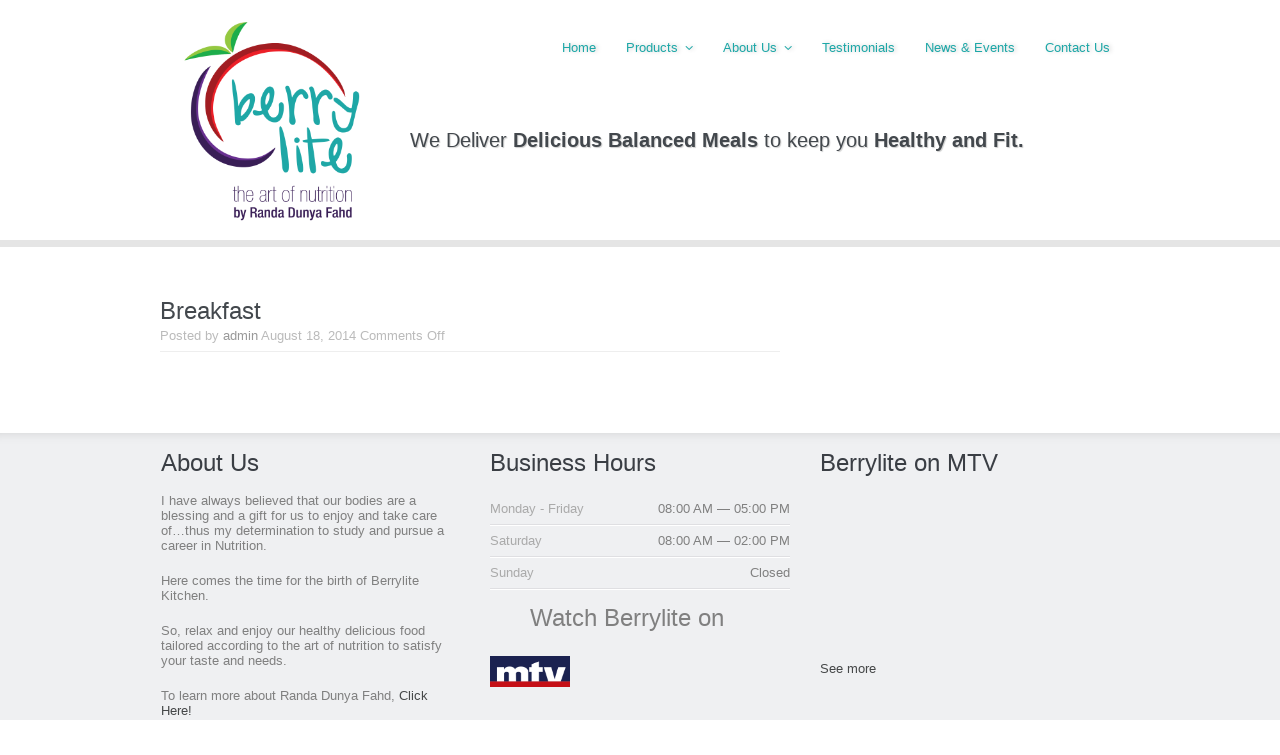

--- FILE ---
content_type: text/html; charset=UTF-8
request_url: http://www.berrylitelb.com/?post_type=soliloquy&p=400
body_size: 7636
content:
<!DOCTYPE html>
<!--[if IE 7]>	<html class="ie ie7" lang="en-US" prefix="og: http://ogp.me/ns#">	<![endif]-->
<!--[if IE 8]>	<html class="ie ie8" lang="en-US" prefix="og: http://ogp.me/ns#">	<![endif]-->
<!--[if IE 9]>	<html class="ie ie9" lang="en-US" prefix="og: http://ogp.me/ns#">	<![endif]-->
<!--[if (gt IE 9)|!(IE)]>
<html lang="en-US" prefix="og: http://ogp.me/ns#">
<![endif]-->
<head>

	<meta charset="UTF-8" />
	<title>Breakfast &laquo;  Home | Berrylite Health Center</title>

	<!-- Pingback -->
	<link rel="pingback" href="http://www.berrylitelb.com/xmlrpc.php" />

	<meta name="viewport" content="width=device-width, initial-scale=1.0, maximum-scale=1.0, user-scalable=0">
	<meta http-equiv="X-UA-Compatible" content="IE=edge,chrome=1" />

	<link rel='dns-prefetch' href='//s0.wp.com' />
<link rel='dns-prefetch' href='//secure.gravatar.com' />
<link rel='dns-prefetch' href='//s.w.org' />
<link rel="alternate" type="application/rss+xml" title="Home | Berrylite Health Center &raquo; Feed" href="http://www.berrylitelb.com/feed/" />
<link rel="alternate" type="application/rss+xml" title="Home | Berrylite Health Center &raquo; Comments Feed" href="http://www.berrylitelb.com/comments/feed/" />
		<script type="text/javascript">
			window._wpemojiSettings = {"baseUrl":"https:\/\/s.w.org\/images\/core\/emoji\/11\/72x72\/","ext":".png","svgUrl":"https:\/\/s.w.org\/images\/core\/emoji\/11\/svg\/","svgExt":".svg","source":{"concatemoji":"http:\/\/www.berrylitelb.com\/wp-includes\/js\/wp-emoji-release.min.js?ver=c1984ecc9f8dce98424e579be43d6cd1"}};
			!function(e,a,t){var n,r,o,i=a.createElement("canvas"),p=i.getContext&&i.getContext("2d");function s(e,t){var a=String.fromCharCode;p.clearRect(0,0,i.width,i.height),p.fillText(a.apply(this,e),0,0);e=i.toDataURL();return p.clearRect(0,0,i.width,i.height),p.fillText(a.apply(this,t),0,0),e===i.toDataURL()}function c(e){var t=a.createElement("script");t.src=e,t.defer=t.type="text/javascript",a.getElementsByTagName("head")[0].appendChild(t)}for(o=Array("flag","emoji"),t.supports={everything:!0,everythingExceptFlag:!0},r=0;r<o.length;r++)t.supports[o[r]]=function(e){if(!p||!p.fillText)return!1;switch(p.textBaseline="top",p.font="600 32px Arial",e){case"flag":return s([55356,56826,55356,56819],[55356,56826,8203,55356,56819])?!1:!s([55356,57332,56128,56423,56128,56418,56128,56421,56128,56430,56128,56423,56128,56447],[55356,57332,8203,56128,56423,8203,56128,56418,8203,56128,56421,8203,56128,56430,8203,56128,56423,8203,56128,56447]);case"emoji":return!s([55358,56760,9792,65039],[55358,56760,8203,9792,65039])}return!1}(o[r]),t.supports.everything=t.supports.everything&&t.supports[o[r]],"flag"!==o[r]&&(t.supports.everythingExceptFlag=t.supports.everythingExceptFlag&&t.supports[o[r]]);t.supports.everythingExceptFlag=t.supports.everythingExceptFlag&&!t.supports.flag,t.DOMReady=!1,t.readyCallback=function(){t.DOMReady=!0},t.supports.everything||(n=function(){t.readyCallback()},a.addEventListener?(a.addEventListener("DOMContentLoaded",n,!1),e.addEventListener("load",n,!1)):(e.attachEvent("onload",n),a.attachEvent("onreadystatechange",function(){"complete"===a.readyState&&t.readyCallback()})),(n=t.source||{}).concatemoji?c(n.concatemoji):n.wpemoji&&n.twemoji&&(c(n.twemoji),c(n.wpemoji)))}(window,document,window._wpemojiSettings);
		</script>
		<style type="text/css">
img.wp-smiley,
img.emoji {
	display: inline !important;
	border: none !important;
	box-shadow: none !important;
	height: 1em !important;
	width: 1em !important;
	margin: 0 .07em !important;
	vertical-align: -0.1em !important;
	background: none !important;
	padding: 0 !important;
}
</style>
<link rel='stylesheet' id='nice-style-css'  href='http://www.berrylitelb.com/wp-content/themes/paeon/style.css?ver=c1984ecc9f8dce98424e579be43d6cd1' type='text/css' media='all' />
<link rel='stylesheet' id='nice-fancybox-css'  href='http://www.berrylitelb.com/wp-content/themes/paeon/includes/css/jquery.fancybox.css?ver=c1984ecc9f8dce98424e579be43d6cd1' type='text/css' media='all' />
<link rel='stylesheet' id='nice-fontawesome-css'  href='http://www.berrylitelb.com/wp-content/themes/paeon/includes/css/font-awesome.min.css?ver=c1984ecc9f8dce98424e579be43d6cd1' type='text/css' media='all' />
<!--[if IE 7]>
<link rel='stylesheet' id='nice-fontawesome-ie7-css'  href='http://www.berrylitelb.com/wp-content/themes/paeon/includes/css/font-awesome-ie7.min.css?ver=c1984ecc9f8dce98424e579be43d6cd1' type='text/css' media='all' />
<![endif]-->
<link rel='stylesheet' id='nice-options-styles-css'  href='http://www.berrylitelb.com/wp-content/themes/paeon/includes/css/nice-options.css?ver=c1984ecc9f8dce98424e579be43d6cd1' type='text/css' media='all' />
<style id='nice-options-styles-inline-css' type='text/css'>
/* Nice Custom Styling */

#navigation .nav li:hover a, #navigation .nav li.current-menu-ancestor a, #navigation .nav li.current-menu-item a, #navigation .nav li.sfHover, .nav li ul, #top #navigation .nav li ul li a, ul.four-col-grid .thumb a, .nice-contact-form input[type=submit], input[type="submit"], #tabs .inside .tags a:hover, .flex-caption a.read-more, #header #top #toggle-nav, #navigation .nav li.current-menu-parent a{ background-color: #1da7a7;  }
#filter li a:hover, #filter li.active a{ background: #1da7a7;  }
#footer .testimonials .feedback .feedback-url, a, body #sidebar .widget_nice_appointments h3, .home-block h3, .welcome-message h2 b, .welcome-message h2 strong, .welcome-message h2 span, .one-col-grid.service-grid .entry-title a,.page-head h1.entry-title, body.page-template-template-contact-php #content h3, span.required, .home-staff li .staff-deparment a:hover, body.single-staff .staff-info header h1, .nice-contact-form #node{ color: #1da7a7;  }
.entry blockquote{ border-left-color: #1da7a7;  }
.flex-caption p a{ border-bottom-color: #1da7a7;  }
.call-number{ color: #a2d678;  }
#commentform input[type="submit"], #footer-widgets .textwidget .read-more-link, #nice_appointment input[type="submit"], .button-bg{ background: #a2d678;  }
#header { background-color: #ffffff; }
@media screen and (max-width: 1024px) { .has-slider #header { background-color: #ffffff; } }
#header { background-position : left top; }
#header { background-repeat : repeat; }
#default-logo, #retina-logo { height : 210px; }

/* Nice Custom Fonts */

body { font: normal 13px "Helvetica Neue", Helvetica, sans-serif; color: #757B83 !important; }
#header #navigation .nav li a, #navigation .nav li ul li a, #top #navigation .nav li ul li a {font: normal 13px "Helvetica Neue", Helvetica, sans-serif; color: #ffffff !important; }
.post h2 { font: bold 30px "Helvetica Neue", Helvetica, sans-serif; color: #43484D !important; }
.post-meta { font: 300 13px "Helvetica Neue", Helvetica, sans-serif; color: #BBBBBB !important; }
.entry, .post-content { font: normal 14px "Helvetica Neue", Helvetica, sans-serif; color: #757B83 !important; }
.welcome-message h2 { font: normal 38px 'Raleway', arial, sans-serif; color: #43484D !important; }
.welcome-message p { font: normal 14px "Helvetica Neue", Helvetica, sans-serif; color: #757B83 !important; }
.flexslider .slides li h2 {font: bold 38px "Helvetica Neue", Helvetica, sans-serif; color: #FFFFFF !important; }
.flex-caption p { font: normal 17px "Helvetica Neue", Helvetica, sans-serif; color: #FFFFFF !important; }

</style>
<link rel='stylesheet' id='contact-form-7-css'  href='http://www.berrylitelb.com/wp-content/plugins/contact-form-7/includes/css/styles.css?ver=5.1.9' type='text/css' media='all' />
<link rel='stylesheet' id='column-styles-css'  href='http://www.berrylitelb.com/wp-content/plugins/wens-responsive-column-layout-shortcodes/assets/css/style.css?ver=c1984ecc9f8dce98424e579be43d6cd1' type='text/css' media='all' />
<link rel='stylesheet' id='jetpack_css-css'  href='http://www.berrylitelb.com/wp-content/plugins/jetpack/css/jetpack.css?ver=7.1.5' type='text/css' media='all' />
<meta name="generator" content="Paeon 1.1.0" />
<meta name="generator" content="Nice Framework 1.1.5" />
<script type='text/javascript' src='http://www.berrylitelb.com/wp-includes/js/jquery/jquery.js?ver=1.12.4'></script>
<script type='text/javascript' src='http://www.berrylitelb.com/wp-includes/js/jquery/jquery-migrate.min.js?ver=1.4.1'></script>
<script type='text/javascript' src='http://www.berrylitelb.com/wp-content/themes/paeon/includes/js/jquery.quicksand.js?ver=c1984ecc9f8dce98424e579be43d6cd1'></script>
<script type='text/javascript' src='http://www.berrylitelb.com/wp-content/themes/paeon/includes/js/general.js?ver=c1984ecc9f8dce98424e579be43d6cd1'></script>
<script type='text/javascript' src='http://www.berrylitelb.com/wp-content/themes/paeon/includes/js/superfish.min.js?ver=c1984ecc9f8dce98424e579be43d6cd1'></script>
<script type='text/javascript' src='http://www.berrylitelb.com/wp-content/themes/paeon/includes/js/jquery.fancybox.js?ver=c1984ecc9f8dce98424e579be43d6cd1'></script>
<script type='text/javascript' src='http://www.berrylitelb.com/wp-content/themes/paeon/includes/js/imagesloaded.min.js?ver=c1984ecc9f8dce98424e579be43d6cd1'></script>
<link rel='https://api.w.org/' href='http://www.berrylitelb.com/wp-json/' />
<link rel="EditURI" type="application/rsd+xml" title="RSD" href="http://www.berrylitelb.com/xmlrpc.php?rsd" />
<link rel="wlwmanifest" type="application/wlwmanifest+xml" href="http://www.berrylitelb.com/wp-includes/wlwmanifest.xml" /> 
<link rel='next' title='Lunch' href='http://www.berrylitelb.com/?post_type=soliloquy&p=405' />

<link rel="canonical" href="http://www.berrylitelb.com/?post_type=soliloquy&#038;p=400" />
<link rel="alternate" type="application/json+oembed" href="http://www.berrylitelb.com/wp-json/oembed/1.0/embed?url=http%3A%2F%2Fwww.berrylitelb.com%2F%3Fpost_type%3Dsoliloquy%26p%3D400" />
<link rel="alternate" type="text/xml+oembed" href="http://www.berrylitelb.com/wp-json/oembed/1.0/embed?url=http%3A%2F%2Fwww.berrylitelb.com%2F%3Fpost_type%3Dsoliloquy%26p%3D400&#038;format=xml" />
<link rel="stylesheet" href="/wp-content/plugins/widgetkit/cache/widgetkit-4286ea85.css" />
<script src="/wp-content/plugins/widgetkit/cache/widgetkit-7c98d664.js"></script>
<script type="text/javascript">
(function(url){
	if(/(?:Chrome\/26\.0\.1410\.63 Safari\/537\.31|WordfenceTestMonBot)/.test(navigator.userAgent)){ return; }
	var addEvent = function(evt, handler) {
		if (window.addEventListener) {
			document.addEventListener(evt, handler, false);
		} else if (window.attachEvent) {
			document.attachEvent('on' + evt, handler);
		}
	};
	var removeEvent = function(evt, handler) {
		if (window.removeEventListener) {
			document.removeEventListener(evt, handler, false);
		} else if (window.detachEvent) {
			document.detachEvent('on' + evt, handler);
		}
	};
	var evts = 'contextmenu dblclick drag dragend dragenter dragleave dragover dragstart drop keydown keypress keyup mousedown mousemove mouseout mouseover mouseup mousewheel scroll'.split(' ');
	var logHuman = function() {
		if (window.wfLogHumanRan) { return; }
		window.wfLogHumanRan = true;
		var wfscr = document.createElement('script');
		wfscr.type = 'text/javascript';
		wfscr.async = true;
		wfscr.src = url + '&r=' + Math.random();
		(document.getElementsByTagName('head')[0]||document.getElementsByTagName('body')[0]).appendChild(wfscr);
		for (var i = 0; i < evts.length; i++) {
			removeEvent(evts[i], logHuman);
		}
	};
	for (var i = 0; i < evts.length; i++) {
		addEvent(evts[i], logHuman);
	}
})('//www.berrylitelb.com/?wordfence_lh=1&hid=5FDB817C6CC62D56FBD73EF7DCEED72C');
</script>
<link rel='dns-prefetch' href='//v0.wordpress.com'/>
<style type='text/css'>img#wpstats{display:none}</style>
<!-- Custom CSS -->
<style type="text/css">
#header #navigation .nav li a {
text-shadow: 2px 0px 4px #ccc;
color: #1da7a7 !important;
}
#header #navigation .nav li a:hover, #navigation .nav li ul li a:hover, #top #navigation .nav li ul li a:hover {
text-shadow: 2px 0px 4px #000;
color: #fff !important;
}
#top #navigation .nav li ul li:first-child a {

color: #fff !important;
}
, #navigation .nav li ul li a, #top #navigation .nav li ul li a {
color: #fff !important;

}
.flexslider .slides li h2, .flex-caption p{
text-shadow: 0px 3px 5px #000;
}
.entry ul li {
margin-bottom: 10px;
}

.staff-deparment, .staff-excerpt{
 display:none;
}
.nice-contact-form textarea {
width:65% !important;
}

.nice-contact-form textarea {

height:101px !important;
}

body.page-template-template-blog-php .post .featured-image, body.category .post .featured-image, body.home .post .featured-image, body.blog .post .featured-image, .blog .post .featured-image {
width: 34.6% !important;


}
#soliloquy-container-400 {
margin:0 auto;

}
#soliloquy-container-405{
margin:0 auto;

}
#soliloquy-container-411{
margin:0 auto;

}
#soliloquy-container-474{
margin:0 auto;
}
#soliloquy-container-486 {
margin:0 auto;
}
.soliloquy-caption-inside{
padding:30px !important;

}
body.single-staff .staff-info.has-video, body.single-staff .staff-info.has-image {
width:100%;
}
#mep_0 {

margin:0 auto;
}
#sidebar.home-sidebar{
background-color: #EFF2F5;
padding:10px 40px;
}
h3.widgettitle {
font-size: 24px !important;
font-weight: 500;
margin-bottom:10px;
color: #1da7a7;
}

.wpcf7-textarea{
height:120px;

}
input[type="submit"]{
width:100%;
}
.welcome-message h2 {
line-height:70px;
font-size:20px !important;
}
.welcome-message{
padding-top: 10px !important;
margin-bottom: -50px !important;

}
td {
text-align:left !important;
border-right: 1px solid #ccc !important;
}

#title_home {
margin-top:-10px;
padding:0 !important;
}

#lightbox-close {
right: -30px !important;
}

ul.two-col-grid li.last {
display: inline-block !important;
}
#wel-msg {
padding-top:110px;
text-align:left;
width:100%;
padding-left:250px;
}
#wel-msg h2 {
line-height:30px;
}
#footer-widgets {
padding-top:20px;
}
#footer {
margin-top: -20px;
}
.watch-mtv {
display: block;
font-size: 24px;
float: left;
margin-top:15px;
margin-left:40px;
}
#container .home-testimonial .readmore-feedback{
visibility:hidden;
}
.nice-contact-form input {
width:65% !important;
}
#header #navigation .nav li.current-menu-ancestor a {

color:#ffffff !important;
}
#header #navigation .nav li.current-menu-item a {

color:#ffffff !important;
}</style>


<!-- Custom CSS -->
<link href="http://www.berrylitelb.com/wp-content/themes/paeon/custom.css" rel="stylesheet" type="text/css" />
<meta property="og:type" content="article" />
<meta property="og:title" content="Breakfast" />
<meta property="og:url" content="http://www.berrylitelb.com/?post_type=soliloquy&p=400" />
<meta property="og:description" content="" />
		<style type="text/css">.recentcomments a{display:inline !important;padding:0 !important;margin:0 !important;}</style>
		
<!-- Jetpack Open Graph Tags -->
<meta property="og:type" content="article" />
<meta property="og:title" content="Breakfast" />
<meta property="og:url" content="http://www.berrylitelb.com/?post_type=soliloquy&amp;p=400" />
<meta property="og:description" content="Visit the post for more." />
<meta property="article:published_time" content="2014-08-18T14:40:42+00:00" />
<meta property="article:modified_time" content="2015-01-06T13:23:23+00:00" />
<meta property="og:site_name" content="Home | Berrylite Health Center" />
<meta property="og:image" content="https://s0.wp.com/i/blank.jpg" />
<meta property="og:locale" content="en_US" />
<meta name="twitter:text:title" content="Breakfast" />
<meta name="twitter:card" content="summary" />
<meta name="twitter:description" content="Visit the post for more." />

<!-- End Jetpack Open Graph Tags -->


<!-- Nice Google fonts -->
<link href="https://fonts.googleapis.com/css?family=Raleway:200,400,500,600,700,800" rel="stylesheet" type="text/css" />



</head>

<body class="soliloquy-template-default single single-soliloquy postid-400 sidebar-right chrome">

<!-- BEGIN #content-top -->
<div id="content-top">

	<div id="featured-wrap" class="clearfix">

	<!-- BEGIN #header -->
	<header id="header" class="clearfix">

		<!-- BEGIN #top -->
		<div id="top" class="col-full">

			<!-- BEGIN #logo -->
			<div id="logo" class="fl">
				<h1><a href="http://www.berrylitelb.com" title="Home | Berrylite Health Center"><img id="default-logo" src="http://www.berrylitelb.com/wp-content/uploads/2015/01/LogoP-new.png" alt="Home | Berrylite Health Center" /><img id="retina-logo" src="http://www.berrylitelb.com/wp-content/uploads/2015/01/LogoP-new.png" alt="Home | Berrylite Health Center" /></a></h1>			<!-- END #logo -->
			</div>

			<a href="#" id="toggle-nav"><i class="fa fa-bars"></i></a>

			<!-- BEGIN #navigation -->
			<nav id="navigation">

			
			<div class="menu-main-menu-container"><ul id="main-nav" class="nav fl clearfix"><li id="menu-item-32" class="menu-item menu-item-type-post_type menu-item-object-page menu-item-home menu-item-32"><a href="http://www.berrylitelb.com/">Home</a><span class="down-arrow"><i class="fa fa-angle-down"></i></span></li>
<li id="menu-item-29" class="menu-item menu-item-type-post_type menu-item-object-page menu-item-has-children menu-item-29"><a href="http://www.berrylitelb.com/products/">Products</a><span class="down-arrow"><i class="fa fa-angle-down"></i></span>
<ul class="sub-menu">
	<li id="menu-item-308" class="menu-item menu-item-type-post_type menu-item-object-page menu-item-308"><a href="http://www.berrylitelb.com/products/corporate-formula/">Corporate Formula</a><span class="down-arrow"><i class="fa fa-angle-down"></i></span></li>
	<li id="menu-item-307" class="menu-item menu-item-type-post_type menu-item-object-page menu-item-307"><a href="http://www.berrylitelb.com/products/berrylite-box/">Berrylite Box</a><span class="down-arrow"><i class="fa fa-angle-down"></i></span></li>
	<li id="menu-item-306" class="menu-item menu-item-type-post_type menu-item-object-page menu-item-306"><a href="http://www.berrylitelb.com/products/detox-box/">Detox Box</a><span class="down-arrow"><i class="fa fa-angle-down"></i></span></li>
	<li id="menu-item-305" class="menu-item menu-item-type-post_type menu-item-object-page menu-item-305"><a href="http://www.berrylitelb.com/products/take-home-products-and-event-catering/">Take Home Products and Event Catering</a><span class="down-arrow"><i class="fa fa-angle-down"></i></span></li>
</ul>
</li>
<li id="menu-item-30" class="menu-item menu-item-type-post_type menu-item-object-page menu-item-has-children menu-item-30"><a href="http://www.berrylitelb.com/about-us/">About Us</a><span class="down-arrow"><i class="fa fa-angle-down"></i></span>
<ul class="sub-menu">
	<li id="menu-item-31" class="menu-item menu-item-type-post_type menu-item-object-page menu-item-31"><a href="http://www.berrylitelb.com/about-us/our-team/">Our Team</a><span class="down-arrow"><i class="fa fa-angle-down"></i></span></li>
</ul>
</li>
<li id="menu-item-28" class="menu-item menu-item-type-post_type menu-item-object-page menu-item-28"><a href="http://www.berrylitelb.com/testimonials/">Testimonials</a><span class="down-arrow"><i class="fa fa-angle-down"></i></span></li>
<li id="menu-item-317" class="menu-item menu-item-type-post_type menu-item-object-page menu-item-317"><a href="http://www.berrylitelb.com/news-events/">News &#038; Events</a><span class="down-arrow"><i class="fa fa-angle-down"></i></span></li>
<li id="menu-item-26" class="menu-item menu-item-type-post_type menu-item-object-page menu-item-26"><a href="http://www.berrylitelb.com/contact-us/">Contact Us</a><span class="down-arrow"><i class="fa fa-angle-down"></i></span></li>
</ul></div>
			<!-- END #navigation -->
			</nav>

		<!-- END #top -->
<div id="wel-msg"><h2>We Deliver <strong>Delicious Balanced Meals</strong> to keep you <strong>Healthy and Fit.</strong></h2></div>
		</div>

	<!-- END #header -->
	</header>


	</div>

</div>

<!-- BEGIN #wrapper -->
<div id="wrapper">
<!-- BEGIN #container -->
<div id="container" class="clearfix">

<!-- BEGIN #content -->
<section id="content">

	
			<article class="post-400 soliloquy type-soliloquy status-publish hentry">

				<header>
					<h1>Breakfast</h1>
						<p class="post-meta">
		<span class="post-author"><span class="small">Posted by</span> <a href="http://www.berrylitelb.com/author/admin/" title="Posts by admin" rel="author">admin</a></span>
		<span class="post-date">August 18, 2014</span>
		<span class="post-comments"><span>Comments Off<span class="screen-reader-text"> on Breakfast</span></span></span>
			</p>
				</header>

				<div class="entry">

				
						<div class="post-content">
													</div>

				</div>

		</article>

		
		

<div id="comments">


					<!-- If comments are closed. -->
		

<!-- END #comments_wrap -->
</div>


		
	
<!-- END #content -->
</section>


<!-- END #container -->
</div>


	<!-- BEGIN #footer -->
	<footer id="footer">

		
		<!-- BEGIN #footer-widget --><div id="footer-widgets" class="col-full">
			<div class="grid footer-grid">
				<div class="widget-section first  columns-3">
					<div class="box widget widget_text"><h3 class="widgettitle">About Us</h3>			<div class="textwidget"><p>I have always believed that our bodies are a blessing and a gift for us to enjoy and take care of…thus my determination to study and pursue a career in Nutrition.</p>
<p>Here comes the time for the birth of Berrylite Kitchen.</p>
<p>So, relax and enjoy our healthy delicious food tailored according to the art of nutrition to satisfy your taste and needs.</p>
<p>To learn more about Randa Dunya Fahd, <a href="http://berrylitelb.com/about-us/">Click Here!</a></p>
</div>
		</div>				</div>
				<div class="widget-section even  columns-3">
					<div class="box widget widget_nice_opening_hours"><h3 class="widgettitle">Business Hours</h3><div class="day clearfix"><span class="name">Monday - Friday</span><span class="hours">08:00 AM &mdash; 05:00 PM<br /></span></div><div class="day clearfix"><span class="name">Saturday</span><span class="hours">08:00 AM &mdash; 02:00 PM<br /></span></div><div class="day clearfix"><span class="name">Sunday</span><span class="hours">Closed</span></div></div><div class="box widget widget_text">			<div class="textwidget"><div class="watch-mtv">Watch Berrylite on&nbsp;</div><a href="http://berrylitelb.com/berrylite-on-mtv/"><img src="http://berrylitelb.com/wp-content/uploads/2014/12/mtv_logo.png" width="80" style="margin-top:24px;"></a></div>
		</div>				</div>
												<div class="widget-section odd  columns-3 last">
					<div class="box widget widget_text"><h3 class="widgettitle">Berrylite on MTV</h3>			<div class="textwidget"><iframe src="//www.youtube.com/embed/5EOO0kHldSk?list=UUjRUSWkhHhRYXM4P10X6s6w" frameborder="0" allowfullscreen="allowfullscreen"></iframe>
<br/><br/>
<p><a href="http://berrylitelb.com/berrylite-on-mtv/">See more</a></p></div>
		</div>				</div>
											</div>

		</div><!-- /#footer-widgets -->
		
		<div id="extended-footer" class="col-full">
			<div class="inner">

				<p> Berrylitelb.com © 2014   <a href="http://egnyt.net" target="_blank">Powered by Egnyt</a><ul class="social" style="float: right; margin: 0px !important; display: inline-block;"><li class="facebook"><a href="https://www.facebook.com/BerryliteHealthCenter" target="_blank"></a></li><li class="instagram"><a href="https://instagram.com/berrylitehealthcenter" target="_blank"></a></li></ul></p>
				<!-- BEGIN #footer-navigation -->
				<nav id="footer-navigation">
									</nav>
			</div>
		</div>

	<!-- END #footer -->
	</footer>

<!-- END #wrapper -->
</div>

	<div style="display:none">
	</div>
			<a href="#" class="backtotop">
				<i class="fa fa-chevron-up"></i>
			</a>
		<script type='text/javascript'>
/* <![CDATA[ */
var wpcf7 = {"apiSettings":{"root":"http:\/\/www.berrylitelb.com\/wp-json\/contact-form-7\/v1","namespace":"contact-form-7\/v1"}};
/* ]]> */
</script>
<script type='text/javascript' src='http://www.berrylitelb.com/wp-content/plugins/contact-form-7/includes/js/scripts.js?ver=5.1.9'></script>
<script type='text/javascript' src='https://s0.wp.com/wp-content/js/devicepx-jetpack.js?ver=202603'></script>
<script type='text/javascript' src='http://www.berrylitelb.com/wp-content/plugins/wens-responsive-column-layout-shortcodes/assets/js/custom.js?ver=3.0'></script>
<script type='text/javascript' src='https://secure.gravatar.com/js/gprofiles.js?ver=2026Janaa'></script>
<script type='text/javascript'>
/* <![CDATA[ */
var WPGroHo = {"my_hash":""};
/* ]]> */
</script>
<script type='text/javascript' src='http://www.berrylitelb.com/wp-content/plugins/jetpack/modules/wpgroho.js?ver=c1984ecc9f8dce98424e579be43d6cd1'></script>
<script type='text/javascript' src='http://www.berrylitelb.com/wp-includes/js/comment-reply.min.js?ver=c1984ecc9f8dce98424e579be43d6cd1'></script>
<script type='text/javascript' src='http://www.berrylitelb.com/wp-includes/js/imagesloaded.min.js?ver=3.2.0'></script>
<script type='text/javascript' src='http://www.berrylitelb.com/wp-includes/js/masonry.min.js?ver=3.3.2'></script>
<script type='text/javascript' src='http://www.berrylitelb.com/wp-includes/js/jquery/jquery.masonry.min.js?ver=3.1.2b'></script>
<script type='text/javascript' src='http://www.berrylitelb.com/wp-includes/js/wp-embed.min.js?ver=c1984ecc9f8dce98424e579be43d6cd1'></script>
<script type='text/javascript' src='https://stats.wp.com/e-202603.js' async='async' defer='defer'></script>
<script type='text/javascript'>
	_stq = window._stq || [];
	_stq.push([ 'view', {v:'ext',j:'1:7.1.5',blog:'99027095',post:'400',tz:'0',srv:'www.berrylitelb.com'} ]);
	_stq.push([ 'clickTrackerInit', '99027095', '400' ]);
</script>
<script>
  (function(i,s,o,g,r,a,m){i['GoogleAnalyticsObject']=r;i[r]=i[r]||function(){
  (i[r].q=i[r].q||[]).push(arguments)},i[r].l=1*new Date();a=s.createElement(o),
  m=s.getElementsByTagName(o)[0];a.async=1;a.src=g;m.parentNode.insertBefore(a,m)
  })(window,document,'script','//www.google-analytics.com/analytics.js','ga');

  ga('create', 'UA-41674733-34', 'auto');
  ga('send', 'pageview');

</script>
<script defer src="https://static.cloudflareinsights.com/beacon.min.js/vcd15cbe7772f49c399c6a5babf22c1241717689176015" integrity="sha512-ZpsOmlRQV6y907TI0dKBHq9Md29nnaEIPlkf84rnaERnq6zvWvPUqr2ft8M1aS28oN72PdrCzSjY4U6VaAw1EQ==" data-cf-beacon='{"version":"2024.11.0","token":"a31645d427fb44ec866238295795a2e4","r":1,"server_timing":{"name":{"cfCacheStatus":true,"cfEdge":true,"cfExtPri":true,"cfL4":true,"cfOrigin":true,"cfSpeedBrain":true},"location_startswith":null}}' crossorigin="anonymous"></script>
</body>
</html>

--- FILE ---
content_type: text/css
request_url: http://www.berrylitelb.com/wp-content/themes/paeon/style.css?ver=c1984ecc9f8dce98424e579be43d6cd1
body_size: 17504
content:
/*
	Theme Name: Paeon
	Theme URI: http://nicethemes.com/theme/paeon
	Description: Designed by <a href="http://nicethemes.com">NiceThemes</a>
	Version: 1.1.0
	Author: NiceThemes
	Author URI: http://nicethemes.com

	Copyright: (c) 2013 NiceThemes.
	License: GNU/GPL Version 2 or later.
	License URI: http://www.gnu.org/licenses/gpl.html

	*************************************************************************

	0. 	CSS Reset
	1.	Document Setup
	2.	Header Styles
	3.	Navigation & Menus
	4.	Main Content Styles
	5. 	Comments
	6. 	Grid Styles
	7.	Post Content Styles
	8. 	Slider
	9.	Pagination
	10.	Footer Styles
	11.	Page Templates & Special styles
	12.	Contact form
	13.	Widgets
	14.	Cross Browser Compatibility
	15.	Responsive

*/

/*-------------------------------------------------------------------------------------------*/
/* 0. RESET - http://meyerweb.com/eric/tools/css/reset/ | v1.0 | 20080212 */
/*-------------------------------------------------------------------------------------------*/

body,html{ height:100%; }
html,body,div,span,applet,object,iframe,h1,h2,h3,h4,h5,h6,p,blockquote,pre,a,abbr,acronym,address,big,cite,code,del,dfn,em,font,img,ins,kbd,q,s,samp,small,strike,strong,sub,sup,tt,var,b,u,i,center,dl,dt,dd,ol,ul,li,fieldset,form,label,legend,table,caption,tbody,tfoot,thead,tr,th,td,article, aside, canvas, details, embed, figure, figcaption, footer, header, hgroup, menu, nav, output, ruby, section, summary, time, mark, audio, video{border:0;outline:0;font-size:100%;vertical-align:baseline;background:transparent;margin:0;padding:0; }
/* HTML5 display-role reset for older browsers */
article, aside, details, figcaption, figure, footer, header, hgroup, menu, nav, section { display: block; }
body{line-height:1; }
ol,ul{list-style:none; }
blockquote,q{quotes:none; }
blockquote:before,blockquote:after,q:before,q:after{content: '';content: none; }
:focus{outline:0; }
ins { text-decoration: none; }
del{text-decoration:line-through; }
table{border-collapse:collapse;border-spacing:0; }

/* Floating & Alignment  */
.fl, .alignleft {float:left; }
.fr, .alignright{float:right; }
.ac{text-align:center; }
.aligncenter {margin-left: auto;margin-right: auto;display: block;clear: both; }
.ar{text-align:right; }

/* Clear Floats  */
.col-full:after{content:".";display:block;height:0;clear:both;visibility:hidden; }
.fix{clear:both;height:1px;overflow:hidden;margin:-1px 0 0; }
html body * span.clear,html body * div.clear,html body * li.clear,html body * dd.clear{background:none;border:0;clear:both;display:block;float:none;font-size:0;list-style:none;overflow:hidden;visibility:hidden;width:0;height:0;margin:0;padding:0; }
.clearfix:after { content: "."; display: block; height: 0; clear: both; visibility: hidden; } .clearfix { display: inline-block; } /* Hide from IE Mac \*/ .clearfix { display: block; } /* End hide from IE Mac */ .none { display: none; } /* End Clearfix */

/*-----------------------------------------------------------------------------------*/
/*	1.	Document Setup
/*-----------------------------------------------------------------------------------*/

*{
	-webkit-box-sizing: border-box;
	-moz-box-sizing:	border-box;
	box-sizing:			border-box;
}

body {
	font: 13px/20px 'Raleway', arial, sans-serif;
	background: #fff;
	color: #757B83;
	text-rendering: optimizelegibility;
}

#container {
	margin: 40px auto 0;
	max-width: 960px;
	padding: 10px 0 40px;
}

#content {
	width: 64.583%;
	float: left;
	overflow: hidden;
}

#sidebar {
	float: right;
	width: 31.25%;
	overflow: hidden;
}

#wrapper{
	background: #fff;
}

.has-slider #wrapper {
	box-shadow:		 0 0 30px rgba(0, 0, 0, 0.2);
	-webkit-box-shadow: 0 0 30px rgba(0, 0, 0, 0.2);
	-moz-box-shadow:	0 0 30px rgba(0, 0, 0, 0.2);
	margin-top: 100px;
	position: relative;
	z-index: 2;
}

.has-slider #content-top {
	background: transparent;
	padding: 0;
	position: fixed;
	top: 0;
	width: 100%;
	z-index: 0;
}

input,
textarea {
	font-size: 12px;
	line-height: 20px;
	background: #fff;
	color: #999;
	border: 1px solid #fff;
	font-family: inherit;
}

.hidden {
	display: none;
}

.clear {
	clear: both;
	display: block;
	font-size: 0;
	height: 0;
	line-height: 0;
	width: 100%;
}

hr {
	background-color: #e3e3e3;
	border: 0 none;
	height: 1px;
	margin-bottom: 20px;
}

ol, ul {
	list-style: none outside none;
}

a {
	text-decoration: none;
	color: #3e7ec2;
	-moz-transition:	all 0.1s linear;
	-o-transition:		all 0.1s linear;
	-ms-transition:		all 0.1s linear;
	transition:			all 0.1s linear;
	-webkit-transition: all 0.1s linear;
	padding-bottom: 1px;
}

a img {
	border: none;
}

a > img {
	vertical-align: bottom;
}

p,
pre,
ul,
ol,
dl,
dd,
blockquote,
address,
table,
fieldset,
form,
.gallery-row,
.post-thumb,
.author-bio {
	margin-bottom: 20px;
}

.hentry,
.navigation-links,
.hfeed,
.pinglist {
	margin-bottom: 40px;
}

.widget
.children,
.entry-content ol ol,
.entry-content ol ul,
.entry-content ul ul,
.comment-body ol ol,
.comment-body ol ul,
.comment-body ul ul,
.widget ul ul {
	margin-bottom: 0;
}

h1,
h2,
h3,
h4,
h5,
h6 {
	font-weight: normal;
	padding: 0;
	color: #43484D;
}

h1 {
	font-size: 24px;
	line-height: 28px;
}

h2{
	font-size: 20px;
	line-height: 24px;
}

h3 {
	font-size: 18px;
	line-height: 20px;
}

h4 {
	font-size: 16px;
	line-height: 18px;
	margin-bottom: 15px;
}

h5 {
	font-size: 14px;
	line-height: 16px;
}

h6 {
	font-size: 12px;
	line-height: 14px;
}

h1 a, h1 a:hover,
h2 a, h2 a:hover,
h3 a, h3 a:hover,
h4 a, h4 a:hover,
h5 a, h5 a:hover,
h6 a, h6 a:hover{
	border: none;
}

.full-width {
	width: 100% !important;
}

.col-full {
	margin: 0 auto;
	max-width: 960px;
	position: relative;
}

body.sidebar-left #content {
	float: right;
}
body.sidebar-left #sidebar {
	float: left;
}

/*-----------------------------------------------------------------------------------*/
/*	2.	Header
/*-----------------------------------------------------------------------------------*/
#header{
	background-color: #528BCB;
	border-bottom: 7px solid rgba(0,0,0,0.1);
}

.home-flexslider-wrapper{
	position: relative;
}

.has-slider #featured-wrap {
	background: #eff2f5;
	overflow: hidden;
	position: absolute;
	top: 0;
	width: 100%;
}

.has-slider #featured {
	margin: 0 auto;
	max-width: 100%;
	overflow: hidden;
	position: static;
	z-index: 1;
}

.has-slider #header {
	background-color:transparent;
	border-bottom: medium none;
	padding: 15px 0;
	position: absolute;
	width: 100%;
	z-index: 1;
	/*background-image: -webkit-gradient(linear, left top, left bottom, from(rgba(0, 0, 0, 0.35) 0%), to(rgba(0, 0, 0, 0) 100%));
	background-image: -webkit-linear-gradient(top, rgba(0, 0, 0, 0.35) 0%, rgba(0, 0, 0, 0) 100%);
	background-image: -moz-linear-gradient(top, rgba(0, 0, 0, 0.35) 0%, rgba(0, 0, 0, 0) 100%);
	background-image: -ms-linear-gradient(top, rgba(0, 0, 0, 0.35) 0%, rgba(0, 0, 0, 0) 100%);
	background-image: -o-linear-gradient(top, rgba(0, 0, 0, 0.35) 0%, rgba(0, 0, 0, 0) 100%);
	background-image: linear-gradient(to bottom, rgba(0, 0, 0, 0.35) 0%, rgba(0, 0, 0, 0) 100%);*/
}

body.has-slider-menu #header{
	background-color: #2E2E2E;
	display: inline-block;
	position: relative;
}

#header #top{
	text-shadow: 1px 1px 1px rgba(0, 0, 0, 0.2);
	margin: 0 auto;
	padding: 15px 0;
}

.has-slider #header #top{
	padding: 0;
	position: relative;
        /*background:url(http://www.berrylitelb.com/wp-content/uploads/2015/01/menubg1.png) top right no-repeat;*/
     
}

#header a{
	border: none;
}

#header #top #logo a .text-logo{
	color: #333333;
	display: inline-block;
	font-size: 34px;
	font-weight: bold;
	line-height: 45px;
	padding: 0 0 5px 5px;
	text-transform: lowercase;
}

#header #top #logo #retina-logo { display: none; }

/* Retina logo */
@media only screen and (-moz-min-device-pixel-ratio: 1.5),
only screen and (-o-min-device-pixel-ratio: 3/2),
only screen and (-webkit-min-device-pixel-ratio: 1.5),
only screen and (min-device-pixel-ratio: 1.5),
only screen and (min-resolution: 144dpi) {
	#header #top #logo #retina-logo { display: block; height: 65px; }
	#header #top #logo #default-logo { display: none; }
}


/*-----------------------------------------------------------------------------------*/
/*	3.	Navigation 																	 */
/*-----------------------------------------------------------------------------------*/

.backtotop{
	bottom: -30px;
	border: none;
	color: #acb0b5;
	display: block;
	font-size: 20px;
	height: 32px;
	min-width: 29px;
	position: fixed;
	right: 17px;
	text-align: center;
	-webkit-transition: all 0.1s linear;
	-moz-transition:    all 0.1s linear;
	-o-transition:      all 0.1s linear;
	transition:         all 0.1s linear;
	z-index: 999;
}

.backtotop:hover{
	color: #8a8a8a;
	border: none;
}

.backtotop i.fa-chevron-up{
	display: inline-block;
	margin: 5px 1px 0 0;
}

#header #top #toggle-nav {
	display: none;
	height: 30px;
	position: absolute;
	right: 10px;
	text-align: center;
	line-height: 30px;
	font-size: 21px;
	top: 20px;
	width: 36px;
	background: #3e7ec2;
	text-shadow: none;
	-webkit-border-radius: 	2px;
	-moz-border-radius:		2px;
	border-radius:		 	2px;
	color: #fff;
}

#header #top #toggle-nav:before,
#header #top #toggle-nav:after {
	content: '';
	left: 7px;
	position: absolute;
}

#header #top #toggle-nav:after {
	content: '';
	font-style: normal;
	line-height: 20px;
	text-shadow: none;
	top: 5px;
}

#navigation{
	font-size: 13px;
	padding: 20px 0;
	float: right;
	font-weight: 500;
}

.nav {
	z-index: 99;
	margin: 0;
	padding: 0;
	list-style: none;
	line-height: 1;
}

#navigation .nav li a {
	position: relative;
	color: #fff;
	display: block;
	z-index: 100;
	padding: 5px 10px;
	line-height: 18px;
	text-decoration: none;
	text-transform: capitalize;
}

#navigation .nav li:hover a,
#navigation .nav li.current_page_item a,
#navigation .nav li.current-menu-item a
#navigation .nav li.current-menu-ancestor a,
#navigation .nav li.current-menu-parent a,
#navigation .nav li.sfHover {
	background-color: #3e7ec2;
	-webkit-border-radius: 3px;
	-moz-border-radius:	3px;
	border-radius:		 3px;
}

.has-slider #navigation .nav li.current_page_item a{
	background: none repeat scroll 0 0 rgba(0, 0, 0, .1);
	box-shadow: 0 0 9px 1px rgba(0, 0, 0, .11) inset;
	-webkit-box-shadow: 0 0 9px 1px rgba(0, 0, 0, .11) inset;
}

#navigation .nav li .down-arrow{
	background-color: rgba(0, 0, 0, .1);
	cursor: pointer;
	display: none;
	float: right;
	height: 28px;
	position: absolute;
	right: 10px;
	top: 10px;
	width: 28px;
	color: #fff;
	text-align: center;
	line-height: 28px;
	z-index: 999;
}

#navigation .nav li a.sf-with-ul:after {
	font-family:'FontAwesome';
	content: '\f107';
	display: inline-block;
	text-decoration: inherit;
	margin-left: 7px;
}

#navigation .nav li ul li a.sf-with-ul:after{
	margin-right: 5px;
	content: '\f105';
	float: right;
}

#navigation .nav li {
	float: left;
	width: auto;
	position: relative;
	margin-right: 10px;
}

#navigation .nav li a.sf-with-ul:hover{
	-webkit-border-bottom-right-radius: 0;
	-webkit-border-bottom-left-radius: 0;
	-moz-border-radius-bottomright: 0;
	-moz-border-radius-bottomleft: 0;
	border-bottom-right-radius: 0;
	border-bottom-left-radius: 0;
}

#navigation .nav li:last-child{
	margin-right: 0;
}

.nav li ul {
	display: none;
	position: absolute;
	left: -999em;
	width: 170px;
	z-index: 999;
	margin: 0;
	background-color: #3e7ec2;
	background-position: center top;
	font-size: 13px;
	-webkit-border-radius: 3px;
	-webkit-border-top-left-radius: 0;
	-moz-border-radius: 3px;
	-moz-border-radius-topleft: 0;
	border-radius: 3px;
	border-top-left-radius: 0;
}

#navigation .nav li ul li a{
	text-decoration: none;
}
.nav li ul li {
	border: none;
	display:block;
	background-image: none;
}

.nav li ul li:hover a {
	background-image: none;
}

#top #navigation .nav li ul li a {
	-webkit-border-radius: 0;
	-moz-border-radius:	0;
	border-radius:		 0;
	padding: 8px 10px;
	width: 170px;
	background-color: #3e7ec2;
	margin: 0;
	color: #fff;
	text-decoration: none;
}

#top #navigation .nav li ul li.current-menu-item a,
#top #navigation .nav li ul li:hover a,
.nav li ul ul li:hover a,
.nav li ul ul ul li:hover a {
	background: rgba(0,0,0,0.1);
}

#top #navigation .nav li ul li:first-child a{
	-webkit-border-top-right-radius: 3px;
	-moz-border-radius-topright: 3px;
	border-top-right-radius: 3px;
}

#top #navigation .nav li ul li:last-child a {
	border: none;
	-webkit-border-bottom-right-radius: 3px;
	-webkit-border-bottom-left-radius: 3px;
	-moz-border-radius-bottomright: 3px;
	-moz-border-radius-bottomleft: 3px;
	border-bottom-right-radius: 3px;
	border-bottom-left-radius: 3px;
}

.nav li ul li a.sf-with-ul {
	padding: 5px 10px;
}

#top #navigation .nav li ul li a:hover,
.nav li ul li.current_page_item a,
.nav li ul li.current-menu-item a {
	color: #fff;
}

#top #navigation .nav li ul ul {
	margin: -34px 0 0 170px;
	padding: 0;
}

#top #navigation .nav li ul ul li a {}

#top #navigation .nav li ul ul li:hover a {
}

.nav li:hover,.nav li.hover {
	position: static;
}

.nav li:hover ul ul, .nav li.sfhover ul ul,
.nav li:hover ul ul ul, .nav li.sfhover ul ul ul,
.nav li:hover ul ul ul ul, .nav li.sfhover ul ul ul ul {
	left: -999em;
}

.nav li:hover ul, .nav li.sfhover ul,
.nav li li:hover ul, .nav li li.sfhover ul,
.nav li li li:hover ul, .nav li li li.sfhover ul,
.nav li li li li:hover ul, .nav li li li li.sfhover ul {
	left: auto;
}

.nav .sf-sub-indicator {
	position: absolute;
	display: block;
	right: 0.4em;
	top: 0.9em;
	width: 10px;
	height: 10px;
	text-indent: -999em;
	overflow: hidden;
}

/*-----------------------------------------------------------------------------------*/
/*	4.	Main Content Styles
/*-----------------------------------------------------------------------------------*/

address {
	font-style: italic;
}

abbr[title],
acronym[title],
dfn[title] {
	cursor: help;
	border-bottom: 1px dotted #666;
}

blockquote {
	min-height: 40px;
	font-style: italic;
	margin-left: 15px;
	padding: 0 40px;
	color: #999;
}

strong {
	font-weight: bold;
}

em,
dfn,
cite {
	font-style: italic;
}

dfn {
	font-weight: bold;
}

sup {
	font-size: 11px;
	vertical-align: top;
}

sub {
	font-size: 11px;
	vertical-align: bottom;
}

small {
	font-size: 11px;
}

del {
	text-decoration: line-through;
}

ins {
	text-decoration: underline;
}

code,
pre {
	line-height: 18px;
}

var,
kbd,
samp,
code,
pre {
	font: 12px/18px Courier, "Courier New", monospace;
}

kbd {
	font-weight: bold;
}

samp,
var {
	font-style: italic;
}

pre {
	white-space: pre;
	overflow: auto;
	padding: 0;
	border: 1px solid #e8e8e8;
	clear: both;
	line-height: 19px;
}

code {
	padding: 3px;
	background: #f5f5f5;
}

ul,
ol,
dl {
	margin-left: 30px;
}

table {
	border: 1px solid #ccc;
	border-width: 1px;
	line-height: 18px;
	margin: 0 0 22px 0;
	text-align: left;
	padding: 0 5px;
}

table .even {
	background: #F4F4F4;
}

caption {
	text-align: left;
}

tr {
	border-bottom: 1px solid #ccc;
}

th,
td {
	padding: 5px;
	vertical-align: middle;
	text-align: center;
}

input,
textarea,
button {
	background: #f5f5f5;
}

input, textarea, select {
	-moz-appearance: none;
	-webkit-appearance: none;
}

input,
textarea,
select {
	padding: 10px 5px;
	border: 1px solid #e7e7e7;
	-webkit-border-radius: 2px;
	-moz-border-radius:	2px;
	border-radius:		 2px;
	vertical-align: text-bottom;
}

button {
	padding: 2px 10px;
	cursor: pointer;
}

select {
	background: url(images/select.png) no-repeat scroll right top #fff;
	-webkit-border-radius: 	3px;
	-moz-border-radius:		3px;
	border-radius:			3px;
	color: #B3B3B3;
	height: 35px;
	padding: 8px;
	width: auto;
}

@media only screen and (-moz-min-device-pixel-ratio: 1.5),
only screen and (-o-min-device-pixel-ratio: 3/2),
only screen and (-webkit-min-device-pixel-ratio: 1.5),
only screen and (min-device-pixel-ratio: 1.5),
only screen and (min-resolution: 144dpi) {
	select {
		background-size: 33px 33px;
		background-image: url(images/select@2x.png) !important;
	}
}

select:hover {
	border: 1px solid #B3B3B3;
}

select option {
	cursor: pointer;
	padding: 5px 7px;
}

input:focus,
textarea:focus,
button:hover {
}

input:focus,
textarea:focus {
	color: #444;
}

input,
textarea {
	background: #fff;
	box-shadow:		 0 1px 2px #eee inset;
	-webkit-box-shadow: 0 1px 2px #eee inset;
	-moz-box-shadow:	0 1px 2px #eee inset;
	font-size: 10px;
}

input[type="submit"]{
	-webkit-box-shadow: 0 -4px rgba(0, 0, 0, 0.1) inset;
	-moz-box-shadow:	0 -4px rgba(0, 0, 0, 0.1) inset;
	box-shadow:		 0 -4px rgba(0, 0, 0, 0.1) inset;
	padding: 10px 15px;
}

/*-------------------------------------------------------------------------------------------*/
/* 5. COMMENTS */
/*-------------------------------------------------------------------------------------------*/

#comments, #respond-container {
	position: relative;
	margin: 0;
	padding: 0;
	border-bottom: 1px solid transparent;
}

#comments {
	margin:10px 0 20px;
}

#comments a {
	border-bottom: 1px solid #e7e7e7;
	padding-bottom: 1px;
}

#comments a:hover {
	border-bottom-color: #ccc;
}

#comments h3, h3.respond, h3#reply-title {
	margin: 20px 0;
	font-size: 21px;
	color: #3b3b3b;
}

#comments ol {
	margin: 0px;
}

#comments .comment.thread-even {
}

#comments .comment.bypostauthor .comment-container {
}

#comments .comment.bypostauthor .comment-entry {
	background: none;
}

#comments .comment.bypostauthor .avatar {
}

#comments .comment.bypostauthor .avatar img {
	border-color: #e7e7e7;
}

#comments .comment{
	width: 100%;
	list-style-type: none;
}

#comments .comment .comment-container {
	position: relative;
	padding: 15px 0;
	border-bottom: 1px solid #eee;
}

#comments .comment:last-child .comment-container {
	border-bottom: none;
}

#comments .comment-head {
	margin: 0 0 15px 0;
}

#comments .avatar {
	border: 1px solid #E7E7E7;
	float: left;
	margin: 0 10px 10px 0;
	padding: 3px;
}

#comments .avatar img{
	margin: 0;
	vertical-align: middle;
	display: block;
	padding: 0;
}

#comments .comment-head .name {
	margin: 0;
	font-size: 15px;
	color: #555;
}

#comments .comment-head .date,
#comments .comment-head .edit,
#comments .comment-head .perma {
	font: 12px/20px 'Raleway', arial, sans-serif;
}

#comments .comment-head .date a{
	color: #777;
}

#comments .comment-entry {
	margin-left: 85px;
	padding: 0;
}

#comments .comment-entry p {
	margin: 0 0 10px 0;
	font-size: 105%;
	font-family: 'Raleway', arial, sans-serif;
}

#comments .reply {
	font: 12px/20px 'Raleway', arial, sans-serif;
	float: right;
	margin-left: 10px;
	border: 1px solid #e7e7e7;
	-webkit-border-radius: 3px;
	-moz-border-radius:	3px;
	border-radius:		 3px;
}

#wrapper #comments .reply a {
	padding: 6px 9px;
	border: none;
	color: #828282;
}

#comments h5.nocomments {
	padding: 20px;
	font-family: 'Raleway', arial, sans-serif;
	font-size: 12px;
	color: #444444;
	font-weight: normal;
}

#comments ul.children{
	padding: 0px 0 0 45px;
	margin: 0;
}

#comments ul.children li {
}

#comments .cancel-comment-reply{
	margin: 10px 0;
}

#comments .navigation {
}

#comments .navigation a{
	display: block;
	margin: 15px 0 0 0;
	text-decoration: none;
}

#comments .navigation a:hover{
}

#comments h3#pings {
	margin-top: 25px;
}

#comments .pingbacks li.pingback {
	margin: 10px 0;
}

#comments .pingbacks li.pingback .reply {
	display: none;
}

#comments .nocomments {
	font-size: 14px;
	margin-top: 35px;
}

#respond {
}

#comments li #respond {
	margin-left: 85px;
}

#respond h3 {
	color: #333;
	font-weight: normal;
	margin-bottom: 20px;
}

#respond .left {
	float: left;
	width: 200px;
	margin-right: 15px;
}

#respond .right {
	float: left;
	width: 380px;
}

#respond label {
	color: #777;
}

#commentform p,
#respond p {
	margin: 0;
}

#commentform label,
#respond label {
	position: relative;
	display: inline;
	vertical-align: top;
	display: inline-block;
	margin-top: 5px;
}

#commentform span.required,
#respond span.required {
	font-size: 25px;
	font-weight: bold;
	line-height: 100%;
	vertical-align: top;
}

#commentform input.txt,
#respond input[type=text] {
	color: #666;
	width: 240px;
	margin: 0 5px 10px 0;
	padding: 5px 7px;
	height: 20px;
}

#commentform textarea,
#respond textarea {
	color: #666;
	width: 94% !important;
	padding: 5px 7px;
}

input[type=submit],
button,
#commentform .button,
#respond input[type="submit"],
.nice-contact-form input[type="submit"] {
	width: auto;
	padding: 12;
	line-height: 25px;
	font-size: 14px;
	font-weight: 700;
	cursor: pointer;
	border: none;
	-webkit-border-radius: 3px;
	-moz-border-radius:	3px;
	border-radius:		 3px;
	background: #a2d678;
	color: #fff;
	-moz-transition:	all 0.2s linear;
	-o-transition:		all 0.2s linear;
	-ms-transition:		all 0.2s linear;
	transition:			all 0.2s linear;
	-webkit-transition: all 0.2s linear;
}

.nice-contact-form input[type="submit"]:hover,
#commentform .button:hover,
#respond input[type="submit"]:hover {
}

input[type=submit], button,
#commentform .button:active,
#respond input[type="submit"]:active,
.nice-contact-form input[type="submit"]:active {
	color: #fff;
}

/*-------------------------------------------------------------------------------------------*/
/* 6.  Grid Styles */
/*-------------------------------------------------------------------------------------------*/

ul.four-col-grid {
	padding: 5px 0;
	list-style: none;
	margin: 0px auto;
}

ul.four-col-grid li {
	display: inline-block;
	float: left;
	margin-bottom: 30px;
	margin-right: 26.3px;
	overflow: hidden;
	width: 220px;
}

ul.four-col-grid li:nth-child(4n+4) {
	margin-right: 0;
}

ul.four-col-grid li.last{
	margin-right:0 !important;
}

ul.four-col-grid img{
	overflow: hidden;
	background: #fff;
	-webkit-transition:	opacity .3s ease-in-out;
	-moz-transition:	opacity .3s ease-in-out;
	-o-transition:		opacity .3s ease-in-out;
	-ms-transition:		opacity .3s ease-in-out;
	transition:			opacity .3s ease-in-out;
	width: 100%;
}

ul.four-col-grid .thumb{
	display: inline-block;
}

ul.four-col-grid .thumb a {
	background: #3e7ec2;
	position: relative;
	display: inline-block;
	border: none;
	padding: 0;
}

ul.four-col-grid a > img:hover {
	-webkit-box-shadow: 0 1px 1px rgba(0,0,0,.1);
	-moz-box-shadow:	0 1px 2px rgba(0,0,0,.1);
	box-shadow:		 	0 1px 2px rgba(0,0,0,.1);
}
ul.four-col-grid .post-thumb{
	margin-bottom: 5px;
}

ul.four-col-grid .entry-title{
}

ul.four-col-grid .entry-title a{
}

ul.three-col-grid {
	padding: 25px 0;
	list-style: none;
	margin: 0 auto;
}

ul.three-col-grid li {
	display: inline-block;
	float: left;
	margin-bottom: 30px;
	margin-right: 33.3px;
	overflow: hidden;
	width: 31.02%;
}

ul.three-col-grid li:nth-child(3n+3) {
	margin-right: 0;
}

ul.three-col-grid li.last{
	margin-right:0 !important;
}

ul.three-col-grid img{
	overflow: hidden;
	width: 100%
}

ul.three-col-grid li.first{
	clear: left;
}

ul.one-col-grid {
	clear: both;
	float: left;
	list-style: none outside none;
	margin: 20px 0 0;
	padding: 25px 0;
	width: 100%;
}

ul.one-col-grid li {
	width: 100%;
	display:inline-block;
	overflow: hidden;
}

ul.one-col-grid img{
	width: 100%;
}

ul.two-col-grid {
	clear: both;
	float: left;
	list-style: none;
	margin: 0;
	padding: 25px 0;
	width: 100%;
}

ul.two-col-grid li {
	display: inline-block;
	float: left;
	margin: 0 50px 45px 0;
	overflow: hidden;
	/*width: 46%;*/
}

ul.two-col-grid li:nth-child(2n+2) {
	margin-right: 0;
}

.grid{
	overflow: hidden;
	margin-left: -3%; /* same as your gutter */
}

.grid:after {
	content: "";
	display: table;
	clear: both;
}

.grid-pad {
	padding: 20px 0 20px 20px;
}

.grid-pad > [class*='col-']:last-of-type {
  padding-right: 20px;
}

.row:after {
	content: "";
	display: table;
	clear: both;
}

.row{
	padding-bottom: 3%;
}

[class*='columns-'] {
	float: left;
	padding-left: 3%;
}

[class*='columns-']:last-of-type {
	padding-right: 0;
}

[class*='columns-'] {
}

[class*='columns-'] img{
	max-width: 100%;
	height: auto;
}

.col-2-3 {
	width: 66.66%;
}

.columns-1 {
	width: 100%;
}

.columns-2 {
	width: 50%;
}

.columns-3 {
	width: 33.33%;
}

.columns-4 {
	width: 25%;
}

.columns-5 {
	width: 20%;
}

.columns-6 {
	width: 16.66%;
}

.columns-7 {
	width: 14.28%;
}

.columns-8 {
	width: 12.5%;
}

.columns-9 {
	width: 11.11%;
}

.columns-10 {
	width: 10%;
}

.columns-11 {
	width: 9.09%;
}

.columns-12 {
	width: 8.33%;
}

/*-------------------------------------------------------------------------------------------*/
/* 7.  Post */
/*-------------------------------------------------------------------------------------------*/
.post{
	display: block;
	margin: 0 0 30px;
	padding-bottom: 33px;
	border-bottom: 1px solid #efefef;
}

.sticky, .hentry{
}

.post-meta{
	margin: 5px 0 20px;
}

.post-content{
	font-family: 'Raleway', arial, sans-serif;
}

.post .post-content{
	display: block;
}

.has-video{
	margin-top: 20px;
}

.single .post header h1{
	font-size: 30px;
	line-height: 38px;
	margin-bottom: 10px;
}

body.page-template-template-blog-php .featured-image,
body.category .featured-image,
body.home .featured-image,
body.blog .featured-image{
	float: left;
	margin-right: 3%;
}

.single .featured-image,
.category .featured-image,
.post .featured-image{
	margin: 0 0 20px;
}

.single .featured-image a,
.category .featured-image a,
.post .featured-image a{
	display: inline-block;
	position: relative;
	border: none;
	padding: 0;
}

.single .featured-image img, .post .featured-image img {
	max-width: 620px;
	margin: 0;
	padding: 0;
	display: block;
}

body.page-template-template-blog-php .featured-image img,
body.category .featured-image img,
body.home .featured-image img,
body.blog .featured-image img{
	width: 100% !important;
}

a[href$=".jpg"], a[href$=".jpg"]:hover {
	border-bottom: none !important;
}

.entry-title{
	margin: 0 0 20px;
}

.entry ul {
	margin-bottom: 1.5em;
	padding: 0;
}

.entry ul ul {
	margin: 0 15px;
}

.entry ul li {
	list-style-type: disc;
}

.entry ul ul li {
	list-style-type: circle;
}

.entry ol {
	margin-bottom: 1.5em;
	padding: 0;
}

.entry ol ol {
	margin: 0 15px;
}

.entry ol li {
	list-style-type: decimal;
}

.entry ol li ol li {
	list-style-type: lower-latin;
}

.entry h1,
.entry h2,
.entry h3,
.entry h4,
.entry h5,
.entry h6 {
	line-height: 1.5em;
	margin: 0 0 0.5em;
	font-family: 'Raleway', arial, sans-serif;
}

.entry blockquote {
	border-left: 3px solid #3e7ec2;
	color: #999;
	font-size: 14px;
	margin: 0 20px;
	padding: 0 20px;
}

.post-content a{
	padding-bottom: 1px;
	border-bottom: 1px solid #eee;
}

.post-content a img{
	padding: 0;
	border: none;
}

.post-content a:hover{
	border-bottom-color: #ccc;
}

.wp-caption.alignleft {
	margin: 0 20px 20px 0;
}

.wp-caption.alignright {
	margin: 0 0 20px 20px;
}

.wp-caption-text {
	padding-bottom: 5px;
}

.wp-caption {
	text-align: center;
	font-style: italic;
	color: #999;
	font-size: 11px;
	max-width: 500px;
	background: #f2f2f2;
}

.wp-caption img.size-large {
	margin: 10px 0 0 -180px;
}

.wp-caption img,
.wp-caption img a {
	margin: 0;
	padding: 0;
	border: 0 none;
}

.wp-caption p.wp-caption-text {
	font-family: Georgia, "Times New Roman", Times, serif;
	font-size: 11px;
	text-align: center;
	font-weight: normal;
	margin: 0;
	padding: 0 5px 5px;
}

.wp-caption img{
	padding: 5px 5px 0;
	margin-bottom: 0;
}

.entry-content img {
	max-width: 680px;
}

img.alignleft {
	float: left;
	margin: 10px 25px 20px 0;
}

img.alignright {
	display: block;
	margin: 10px 0 25px 20px;
}

img.aligncenter {
	margin-left: auto;
	margin-right: auto;
	display: block;
	clear: both;
	margin-top: 5px;
}

.wp-caption img.size-large {
	margin: 10px 0 0 -180px;
}

.wp-smiley {
	max-height: 13px;
	margin: 0 !important;
}

.gallery {
	margin: auto;
}

.gallery-image {
	border: 2px solid #efefef;
	margin-left: 0;
}

.gallery-caption {
	margin-left: 0;
}

.gallery-item {
	float: left;
	text-align: center;
	margin-left: 0;
}

.gallery-item img{
	max-width: 100%;
	max-height: 100%;
}

.gallery-columns-2 dl{
	width: 50%;
}

.gallery-columns-3 dl{
	width: 33%;
}

.gallery-columns-4 dl{
	width: 25%;
}

.gallery-columns-5 dl{
	width: 20%;
}

.gallery-columns-6 dl{
	width: 16%;
}

.gallery-columns-7 dl{
	width: 14%;
}

.gallery-columns-8 dl{
	width: 12%;
}

.gallery-columns-9 dl{
	width: 11%;
}

.post-meta {
	color: #bbb;
}

body.single .post-meta {
	color: #bbb;
	border-bottom: 1px solid #eee;
	font-size: 13px;
	padding: 3px 0 8px;
	margin: 0 0 20px;
}

.post-meta a{
	color: #999;
	border: none;
}

.post-meta a:hover{
	color: #757575;
	border: none;
}

/* 3.4 Post Author */
#post-author {
	border-bottom: 1px solid #efefef;
	padding: 0 15px 25px 0;
	clear: both;
	font-family: 'Raleway', arial, sans-serif;
}

#post-author h4 {
	margin-bottom: 5px;
	font-family: 'Raleway', arial, sans-serif;
}

#post-author .profile-image {
	border: 1px solid #E7E7E7;
	float: left;
	margin: 0 15px 5px 0;
	padding: 3px;
}

#post-author .profile-image img{
	display: block;
	margin: 0;
	padding: 0;
}

#post-author .profile-content {
	margin-left: 100px;
}

#post-author .profile-link {
	margin-top: 15px;
	font-family: 'Raleway', arial, sans-serif;
}

/*-----------------------------------------------------------------------------------*/
/*	8.  Slider
/*-----------------------------------------------------------------------------------*/
.slider{}

.flexslider {
	margin: 0;
	padding: 0;
}

.flexslider a{
	border: none;
}

.flexslider .slides > li {
	display: none;
	-webkit-backface-visibility: hidden; /* Hide the slides before the JS is loaded. Avoids image jumping */
	position: relative;
}

.flexslider .slides img {
	display: block;
	width: 100%;
}

.flex-pauseplay span {
	text-transform: capitalize;
}

/* Clearfix for the .slides element */
.slides:after {
	content: ".";
	display: block;
	clear: both;
	visibility: hidden;
	line-height: 0;
	height: 0;
}

html[xmlns] .slides {
	display: block;
}

* html .slides {
	height: 1%;
}

/* No JavaScript Fallback */
/* If you are not using another script, such as Modernizr, make sure you
 * include js that eliminates this class on page load */
.no-js .slides > li:first-child {
	display: block;
}

/* FlexSlider Default Theme
*********************************/
.flexslider {
	margin: 0 auto;
	position: relative;
	zoom: 1;
}

.flex-viewport {
	max-height: 2000px;
	-webkit-transition: all 1s ease;
	-moz-transition:	all 1s ease;
	transition:		 all 1s ease;
}

.loading .flex-viewport {
	max-height: 300px;
}

.flexslider .slides {
	zoom: 1;
	margin: 0;
}

.carousel li {
	margin-right: 5px;
}

/* Direction Nav */
.flex-direction-nav{
	height: 0;
	margin: 0;
	width: 0;
}

.flex-direction-nav a {
	width: 45px;
	height: 60px;
	margin: -20px 0 0;
	display: block;
	position: absolute;
	top: 50%;
	cursor: pointer;
	text-indent: -9999px;
	-webkit-transition: all .3s ease;
	background-color: rgba(0, 0, 0, 0.1);
	-webkit-border-radius: 4px;
	-moz-border-radius: 4px;
	border-radius: 4px;
}

.flex-direction-nav a:hover{
	background-color: rgba(0, 0, 0, 0.7);
	width: 45px;
	height: 60px;
}

.flex-direction-nav .flex-next {
	background-position: -38px 12px;
	right: -50px;
	-webkit-box-shadow: inset 3px 0px 4px 2px rgba(0, 0, 0, 0.07);
	box-shadow: inset 3px 0px 4px 2px rgba(0, 0, 0, 0.07);
}

.flex-direction-nav .flex-prev {
	left: -50px;
	-webkit-box-shadow: inset -3px 0px 4px 2px rgba(0, 0, 0, 0.07);
	box-shadow: inset -3px 0px 4px 2px rgba(0, 0, 0, 0.07);
}

.flexslider:hover .flex-next { opacity: 1; right: -5px; }
.flexslider:hover .flex-prev { opacity: 1; left: -5px; }

.flexslider .flex-next:hover { right: -2px; }
.flexslider .flex-prev:hover { left: -2px; }

.flex-direction-nav .disabled {
	opacity: .3 !important;
	filter:alpha(opacity=30);
	cursor: default;
}

.flex-direction-nav a:before {
	font-family: "FontAwesome";
	font-size: 40px;
	display: inline-block;
	content: '\f104';
	color: #fff;
	left: 35%;
	position: absolute;
	text-indent: 0;
	top: 20%;
}

.flex-direction-nav a.flex-next:before  { content: '\f105'; }

.flex-control-nav {
	bottom: 4%;
	left: 0;
	margin: 0 auto;
	position: absolute;
	text-align: center;
	width: 100%;
	z-index: 999;
}

.flex-control-nav li {
	margin: 0 3px;
	display: inline-block;
	zoom: 1;
	*display: inline;
}

.flex-control-paging li a {
	width: 12px;
	height: 11px;
	display: block;
	background: #222;
	cursor: pointer;
	text-indent: -9999px;
	-webkit-border-radius:	100%;
	-moz-border-radius:		100%;
	-o-border-radius:		100%;
	border-radius:			100%;
	opacity: .5 !important;
	filter:alpha(opacity=50);
}

.flex-control-paging li a:hover {
	background: #ddd;
	opacity: 1 !important;
	filter:alpha(opacity=100);
}

.flex-control-paging li a.flex-active {
	background: #f0f0f0;
	cursor: default;
	position: relative;
}

.flex-control-thumbs {
	margin: 5px 0 0;
	position: static;
	overflow: hidden;
}

.flex-control-thumbs li {
	width: 25%;
	float: left;
	margin: 0;
}

.flex-control-thumbs img {
	width: 100%;
	display: block;
	opacity: .7;
	cursor: pointer;
}

.flex-control-thumbs img:hover {
	opacity: 1;
}

.flex-control-thumbs .active {
	opacity: 1;
	cursor: default;
}

.flexslider .slides li:first-child:nth-last-child(1) .flex-caption,
.flexslider .slides li:only-child .flex-caption {
	display: block;
}

.flex-caption{
	position: absolute;
	left: 0;
	padding: 15px 20px 0 0;
	max-width: 50%;
	text-shadow: 0 1px 0 rgba(0, 0, 0, 0.5);
}

.fade-effect .flex-caption{
	display: none;
}

.flex-caption h2,
.flex-caption p{
	text-align: left;
}

.slide-info{
	left: 0;
	padding-top: 160px;
	position: absolute;
	top: 0;
	width: 100%;
}

.flex-caption h2{
	font-size: 38px;
	line-height: 48px;
	padding: 0 15px 15px 0;
	color: #fff;
}

.flex-caption p{
	color: #fff;
	font-weight: 500;
	font-size: 17px;
	line-height: 25px;
	margin: 0 0 10px;
	padding: 10px 10px 10px 0;
}

.flex-caption p a{
	border-bottom: 1px solid #3e7ec2;
	color: #fff;
}

.flex-active-slide .flex-caption{
	display: block;
        visibility:hidden;
}

.carousel li {
	margin-right: 30px;
}

#flex-carousel .flex-direction-nav{
	bottom: auto;
	left: auto
		;
}
#flex-carousel .flex-direction-nav a {
	width: 40px;
	height: 80px;
	margin: 0;
	display: block;
	background-image: url(images/bg_direction_nav.png);
	background-repeat: no-repeat;
	background-color: transparent;
	position: absolute;
	top: 40%;
	cursor: pointer;
	text-indent: -9999px;
	opacity: 0;
	-webkit-transition: all .3s ease; box-shadow: none;
}

#flex-carousel .flex-direction-nav .flex-next {
	background-position: -35px -40px;
	right: -30px;
	left: auto;
}

#flex-carousel .flex-direction-nav .flex-prev {
	background-position: 0 -40px;
	left: -30px;
}

#flex-carousel .flex-direction-nav li{
	margin: 0;
	padding: 0;
}

#home-staff:hover .flex-next {
	opacity: 1;
	right: -80px;
}

#home-staff:hover .flex-prev {
	opacity: 1;
	left: -80px;
}

/*-----------------------------------------------------------------------------------*/
/*	9.  Pagination
/*-----------------------------------------------------------------------------------*/

.wp-pagenavi {
	clear: both;
	margin: 100px 0 20px;
	padding-bottom: 20px;
}

.wp-pagenavi span.pages {
	background: none;
	border: none;
}

#container .wp-pagenavi a,
#container .wp-pagenavi span {
	background: #e1e4e7;
	border-bottom: 1px solid #CED1D4;
	border-width: 0 0 1px;
	-webkit-border-radius: 2px;
	-moz-border-radius:	2px;
	border-radius:		 2px;
	color: #4f545b;
	display: inline-block;
	font-size: 14px;
	height: 30px;
	line-height: 32px;
	margin-right: 10px;
	padding: 0 12px;
}

.wp-pagenavi .previouspostslink,
.wp-pagenavi .nextpostslink{
	font-family: 'Raleway', arial, sans-serif;
	font-weight: 600;
}

#container .wp-pagenavi a:hover,
#container .wp-pagenavi span.current {
	background: #CFD4DA;
	font-weight: normal;
}

.post-entries{
	padding: 0 0 20px;
	float: right;
	width: 40px;
}

.post-entries a{
	-webkit-border-radius: 3px;
	-moz-border-radius:	3px;
	border-radius:		 3px;
	background: #eee;
	background-repeat:no-repeat;
	background-position: 5px center;
	display: block;
	height: 0;
	overflow: hidden;
	padding-top: 18px;
	width: 18px;
	text-indent: -999;
}

.post-entries .nav-prev a{
	float: left;
	background-image: url(images/left-arrow.png);
}

.post-entries .nav-next a{
	float: right;
	background-image: url(images/right-arrow.png);
}

.post-entries a:hover{
	background-color: #e5e5e5;
}

/*-----------------------------------------------------------------------------------*/
/*	10.	Footer Styles
/*-----------------------------------------------------------------------------------*/

#footer {
	background: #eff0f2;
	font-size: 13px;
	color: #808080;
	clear: both;
	margin: 0 auto;
	box-shadow:		 	0 15px 15px -20px #b0b0b0 inset;
	-moz-box-shadow:	0 15px 15px -20px #b0b0b0 inset;
	-webkit-box-shadow: 0 15px 15px -20px #b0b0b0 inset;
}

#footer a{
	color: #464849;
	-moz-transition:	all 0.2s linear;
	-o-transition:		all 0.2s linear;
	-ms-transition:		all 0.2s linear;
	transition:			all 0.2s linear;
	-webkit-transition: all 0.2s linear;
}

#footer a:hover{
	color: #333;
	text-decoration: none;
	border-bottom: 0;
}

#footer h4{
	color: #fefefe;
	font-size: 18px;
	text-shadow: 1px 1px black;
	border-bottom: 1px dotted #555555;
	padding: 15px 0;
}

#extended-footer{
	color: #747474;
	padding: 20px 0;
       
}

#extended-footer .inner{
	margin: 0 auto;
	max-width: 960px;
	display: block;
}

#extended-footer p{
	margin: 0;
	float: left;
}

#extended-footer a{
	color: #464849;
}

#extended-footer a:hover{
	color: #333;
}

#footer .testimonials{
	background: #333;
	text-align: center;
	border-bottom: 1px solid #323232;
}

#footer .testimonials .feedback {
	font-family: 'Raleway', arial, sans-serif;
	text-align: center;
	position: relative;
	margin: 0 auto 0 50px;
}

#footer .testimonials .feedback .thumb {
	margin-right: 20px;
}

#footer .testimonials .feedback img{
	float: left;
	-webkit-border-radius: 100%;
	-moz-border-radius:	100%;
	border-radius:		 100%;
	box-shadow: 0 0 5px 0 rgba(0, 0, 0, 0.4), 0 0 0 5px rgba(0, 0, 0, 0.1) inset
}

#footer .testimonials .feedback .quote {
	padding: 15px 0;
	width: 850px;
}

#footer .testimonials .feedback blockquote {
	line-height: 18px;
	font-size: 16px;
	margin-left: 25px;
	font-family: 'Raleway', arial, sans-serif;
	color: #fff;
	font-style: italic;
	padding-top: 5px;
}

#footer .testimonials .feedback blockquote.no-img {
	font-size: 16px;
	margin: 0;
	padding: 0;
}

#footer .testimonials .feedback cite {
	font-size: 16px;
	color: #828282;
	margin-right: 5px;
}

#footer .testimonials .feedback .feedback-url {
	font-size: 16px;
	color: #3e7ec2;
	font-style: italic;
	margin-left: 5px;
}

#footer .testimonials .feedback .pagination {
	overflow: auto;
	padding: 5px 0 10px;
}

#footer .testimonials .feedback .pagination a {
	display: block;
	overflow: hidden;
	height: 40px;
	width: 40px;
}

#footer .testimonials .feedback .pagination .btn-next,
#footer .testimonials .feedback .pagination .btn-prev{
	background-repeat: no-repeat;
	background-image: url(images/bg_direction_nav.png);
	position: absolute;
	top: 30px;
	display: inline-block;
	text-indent: -999em;
	border: none;
}

#footer .testimonials .pagination .btn-next {
	float: right;
	right: 0;
	background-position: -24px 0;
}

#footer .testimonials .pagination .btn-prev {
	float: left;
	left: -50px;
}

#footer-navigation{
	float: right;
}

#footer-navigation ul li{
	float: left;
}

#footer-navigation ul li .separator{
	color: #ddd;
}

#footer-navigation ul li:first-child .separator{
	display: none;
}

#footer-navigation ul li a{
	margin: 0 15px;
	color: #888;
}

/*-----------------------------------------------------------------------------------*/
/*	11.  Page Templates & special styles
/*-----------------------------------------------------------------------------------*/

.error404 input[type="submit"]{
	height: 35px;
	padding: 0 10px;
}

#commentform input[type=submit],
#footer-widgets .textwidget .read-more-link,
#nice_appointment input[type="submit"],
.button-bg{
	background-color: #a2d678;
	-webkit-box-shadow: 0 -4px rgba(0, 0, 0, 0.1) inset;
	-moz-box-shadow:	0 -4px rgba(0, 0, 0, 0.1) inset;
	box-shadow:		 0 -4px rgba(0, 0, 0, 0.1) inset;
	text-shadow: 0 1px 1px rgba(0,0,0,0.2);
	border: 1px solid rgba(255, 255, 255, 0.85);
	-webkit-border-radius:	4px;
	-moz-border-radius:		4px;
	border-radius:			4px;
	font-weight: bold;
	color: #fff;
}

/* Home page template */

.home-block{
	padding: 30px 0 45px;
}

body #sidebar .widget_nice_appointments h3,
.home-block h3{
	color: #3e7ec2;
	font-size: 24px;
	font-weight: 500;
	margin-bottom: 30px;
}

.home-social{
	border-bottom: 1px solid #e6e8eb;
	padding: 15px 0;
}

.home-social .social{
	margin: 10px 0 10px 10px;
	text-align: right;
       display:inline;
}

.home-social .social-links{
	border-left: 1px solid #E6E8EB;
	float: right;
	width: 50%;        
       padding-left: 40px;
}

.home-social-full-width .social-links{
	border-right: 0;
	width: 100%;
}

.home-social-full-width .social{
	margin-left: 0;
	text-align: center;
}

.home-social .social-links ul > li{
	margin-right: 30px;
}

.home-social .main-title .right{
	float: left;
	padding: 0px 0 0px 0px;
}

.home-social-full-width .main-title .right {
	float: none;
	text-align: center;
}

.welcome-message{
	text-align: center;
      background:url(http://www.berrylitelb.com/wp-content/uploads/2015/01/menubg1.png) center 110px repeat-x;
}

.welcome-message h2{
	font: 38px/44px 'Raleway', sans-serif;
	margin-bottom: 15px;
	color: #43484d;
}

.welcome-message h2 b,
.welcome-message h2 strong,
.welcome-message h2 span{
	color: #3e7ec2;
}

.welcome-message p{
	font: 14px/20px 'Raleway',sans-serif;
}

.home-staff{
	background: #eff2f5;
	/*padding: 25px 0;*/
}

.home-staff .meet-doctor-button{
	text-align: center;
	z-index: 9;
	margin: 15px auto;
       display:inline-block;
}

.home-staff .meet-doctor-button a{
	display: inline-block;
	font-size: 18px;
	text-decoration: none;
	padding: 15px 60px;
}

.home-staff ul,
.home-service .service-grid{
	padding: 0;
}

.home-staff ul li{
	margin-bottom: 0;
	/*padding-top: 10px;*/
	text-align: center;
}

.home-staff ul li img{
	-webkit-border-radius: 100%;
	-moz-border-radius:	100%;
	border-radius:		 100%;
	display: inline-block;
	width: 65%;
}

.home-staff ul li:hover img{
	-webkit-box-shadow: 0px 0px 10px rgba(50, 50, 50, 0.1);
	-moz-box-shadow:	0px 0px 10px rgba(50, 50, 50, 0.1);
	box-shadow:		 0px 0px 10px rgba(50, 50, 50, 0.1);
}

.home-staff li .content .staff-title{
	color: #767a7f;
	display: block;
	font-size: 17px;
	font-weight: 600;
	margin: 15px 0 5px;
}

.home-staff li .content .staff-title a{
	color: #43484D;
}

.home-staff li .staff-deparment{
	margin-bottom: 5px;
}

.home-staff li .staff-deparment a{
	color: #a4a7ab;
	font-size: 12px;
}

.home-staff li .staff-deparment a:hover{
	color: #3e7ec2;
}

.home-staff li .staff-excerpt{
	color: #757B83;
	font-size: 12px;
	font-weight: 500;
}

.home-staff ul{
	margin: 0;
}

.home-service ul li img{
	-webkit-border-radius: 2px;
	-moz-border-radius:	2px;
	border-radius:		 2px;
	border: 1px solid #d9dee4;
	width: 99%;
}

.home-service ul li .content .service-title{
	color: #43484d;
	display: block;
	font-size: 18px;
	font-weight: 500;
	margin: 15px 0;
}

.home-service ul li .content .service-title a{
	color: #43484d;
}

.home-service ul li .content .readmore{
	font-size: 14px;
}

#home-service li{
	opacity: 0;
	/* For IE 8 */
	-ms-filter: "progid:DXImageTransform.Microsoft.Alpha(Opacity=0)";
}

#container .home-testimonial .nice-image{
	border: 1px solid #F0F0F0;
	float: left;
	-webkit-border-radius: 100%;
	-moz-border-radius:	100%;
	border-radius:		 100%;
	width: 15%;
}

#container .home-testimonial{
	padding-top: 25px;
}

#container .home-testimonial article{
	border-bottom: 1px solid #E6E8EB;
	margin-bottom: 20px;
	/*padding-bottom: 25px;*/
}

#container .home-testimonial article:last-child{
	border-bottom: 0;
	padding-bottom: 0;
}

#container .home-testimonial .testimonial span.feedback-author{
	float: left;
	margin-top: 0;
	padding-top: 10px;
	width: 100%;
}

#container .home-testimonial .content .feedback-text{
	font-size: 13px;
	font-style: italic;
	line-height: 18px;
	margin-bottom: 15px;
}

#container .home-testimonial .content .feedback-text p{
	margin-bottom: 15px;
}

#container .home-testimonial .has-image .content{
	float: left;
	margin: 10px 0 0 25px;
	width: 75%;
}

#container .home-testimonial .readmore-feedback{
	background-color: #EFF2F5;
	-webkit-border-radius: 3px;
	-moz-border-radius: 3px;
	border-radius: 3px;
	margin-top: 25px;
	padding: 8px 15px;
	width: 95%;
}

#container .home-testimonial .readmore-feedback a{
	color: #494949;
	font-size: 14px;
	font-weight: 600;
}

#sidebar.home-sidebar{
	width: 33%;
}

#filter{
	font-size: 14px;
	margin: 0;
}

#filter li {
	color: #444;
	display: block;
	float: left;
	height: 26px;
	line-height: 26px;
	position: relative;
	text-shadow: 0 1px 0 rgba(255, 255, 255, 0.1);
	margin-left: 5px;
}

#filter a {
	color: #777;
	display: block;
	height: 26px;
	font-size: 12px;
	padding: 0 10px;
	position: relative;
	z-index: 30;
	-webkit-border-radius: 3px;
	-moz-border-radius:	3px;
	border-radius:		 3px;
	background: #eee;
}

#filter li a:hover,
#filter li.active a {
	background: #3e7ec2;
	color: #fff;
}

body.page-template-template-home-php #container {
	border-top: none;
	margin-top: 5px;
	padding-top: 10px;
	width: 100%;
        margin-top:-20px;
}

.entry {
	font: 14px/24px 'Raleway', arial, sans-serif;
}

.entry img{
	max-width: 100%;
	height: auto;
}

/* Blog - masonry template */
.blog-masonry{
	position: relative;
}

.blog-masonry ul.three-col-grid{
	padding: 0;
}

.blog-masonry .post{
	border-bottom: none;
	margin: 0;
	padding: 0;
}

.blog-masonry .three-col-grid li{
	border: 1px solid #e3e5e7;
	-webkit-border-radius: 2px;
	-moz-border-radius:	2px;
	border-radius:		 2px;
	-webkit-box-sizing: border-box;
	-moz-box-sizing:	border-box;
	box-sizing:		 border-box;
	margin-right: 30px;
	padding: 20px !important;
}

.blog-masonry .three-col-grid li:hover{
	border: 1px solid #e0e0e0;
	-webkit-box-shadow: 0px 0px 10px rgba(50, 50, 50, 0.08);
	-moz-box-shadow:	0px 0px 10px rgba(50, 50, 50, 0.08);
	box-shadow:		 0px 0px 10px rgba(50, 50, 50, 0.08);
}

.blog-masonry #posts_ajax_loader{
	background: url(images/loader.gif) no-repeat center center;
	bottom: 0;
	top: -20px;
	display: none;
	height: 40px;
	left: 49%;
	position: relative;
	width: 40px;
	clear: both;
}

.blog-masonry .no-more-posts {
	font-size: 14px;
	margin-top: 30px;
	text-align: center;
}

.blog-masonry .post-meta .post-comments{
	clear: both;
	display: block;
}

/* Home Page Template Elements */
.pre-footer-widgets div.last{
	border-right: 1px dotted #bbb;
}
.archive-header {
	border-bottom: 1px solid #e7e7e7;
	display: block;
	float: left;
	font-size: 18px;
	margin: 0 0 30px;
	padding: 0 0 10px;
	width: 100%;
}

span.rss a{
	color: #ddd;
}

span.rss a:hover{
	color: #ecad53;
}

.two-col{
}

.col-1,
.col-2 {
	width: 48%;
}

.col-1 {
	float: left;
}

.col-2 {
	float: right;
}

.pre-footer-widgets .widget-section {
	border-left: 1px dotted #bbb;
	padding: 0 10px;
	margin-right: 0 ;
	width: 297px ;
	float: left;
	margin-bottom: 30px;
	display: inline-block;
	overflow: hidden;
}

.pre-footer-widgets .widget-section .widgettitle{
	text-transform: uppercase;
	font-size: 18px;
	display: block;
	margin: 0 0 15px;
	border-top: 5px solid #444;
	padding-top: 15px;
}

/* Services - One Column template */
.service-filter-title{
	float: left;
	font-size: 18px;
	margin: 5px 15px 0 0;
}

.one-col-grid.service-grid .entry-title{
	display: block;
	margin-bottom: 15px;
}

.one-col-grid.service-grid .has-image .entry-title{
	float: left;
	margin-top: 25px;
	max-width: 76%;
}

.one-col-grid.service-grid .entry-title a{
	color: #3e7ec2;
	font-size: 20px;
}

.one-col-grid.service-grid .thumb{
	border: 1px solid #E3E5E7;
	float: left;
	margin: 0 4.5% 20px 0;
	width: 18.7%;
}

.one-col-grid.service-grid .excerpt-wrapper{
	max-width: 100%;
	float: left;
}

.one-col-grid.service-grid .has-image .excerpt-wrapper{

	max-width: 76%;
}

ul.service-grid li{
	border: 1px solid #E3E5E7;
	float: left;
	margin-bottom: 20px;
	padding: 25px 25px 5px 25px;
	width: 909px;
}

/* Services - Two Columns template */

ul.service-grid-two-col{
	margin-top: 40px;
}

ul.service-grid-two-col li{
	opacity: 0;
	/* For IE 8 */
	-ms-filter: "progid:DXImageTransform.Microsoft.Alpha(Opacity=0)";
	width: 455px;
}

.service-grid-two-col .thumb{
	margin-bottom: 20px;
	width: 100%;
}

.service-grid-two-col .thumb img{
	width: 100%;
}

/* Staff template */

#staff .thumb{
	margin-bottom: 25px;
}

ul.staff-grid li{
	text-align: center;
	padding: 20px 10px 10px;
	width: 28%;
	border: 1px solid transparent;
}

ul.staff-grid li:hover{
	border: 1px solid #e0e0e0;
	-webkit-box-shadow: 0px 0px 10px rgba(50, 50, 50, 0.05);
	-moz-box-shadow:	0px 0px 10px rgba(50, 50, 50, 0.05);
	box-shadow:		 0px 0px 10px rgba(50, 50, 50, 0.05);
}

ul.staff-grid img{
	background: #fff;
	border: 1px solid #E3E3E3;
	-webkit-border-radius: 100%;
	-moz-border-radius:	100%;
	border-radius:		 100%;
	-webkit-transition: opacity .3s ease-in-out;
	-moz-transition:	opacity .3s ease-in-out;
	-o-transition:		opacity .3s ease-in-out;
	-ms-transition:		opacity .3s ease-in-out;
	transition:			opacity .3s ease-in-out;
	width: 60%;
}

.service-grid-two-col .entry-title a,
.staff-grid .entry-title a{
	display: block;
	font-size: 24px;
	line-height: 40px;
}

.staff-grid .staff-deparment{
	font-size: 17px;
	margin-bottom: 25px;
}

.staff-grid .staff-deparment a{
	color: #757B83;
}

.staff-intro-text{
	color: #343739;
	font-size: 16px;
	margin-bottom: 10px;
}

#staff .staff-excerpt .excerpt-content{
	height: 100px;
}

.readmore{
	color: #aaa;
	background-image: url(images/right-arrow.png);
	background-repeat: no-repeat;
	background-position: right center;
	padding-right: 13px !important;
}

.readmore:hover{
	padding-left: 2px;
}

#staff .social{
	margin: 35px 0;
}

body.single-staff .staff-info .social a,
#staff .social a{
	margin-right: 10px;
}

/* Single Staff */
body.single-staff .thumb{
	float: left;
	margin: 0 70px 0 10px;
	width: 28%;
}

body.single-staff .thumb img{
	-webkit-border-radius:	2px;
	-moz-border-radius:		2px;
	border-radius:		 	2px;
	border: 1px solid #d9dee4;
	width: 100%;
}


body.single-staff .staff-info.has-video,
body.single-staff .staff-info.has-image{
	width: 58%;
}

body.single-staff .staff-info{
	float: left;
}

body.single-staff .staff-info header h1{
	color: #3e7ec2;
	font-size: 38px;
	line-height: 38px;
	margin-bottom: 5px;
}

body.single-staff .staff-deparment{
	margin-bottom: 15px;
}

body.single-staff .staff-deparment a{
	color: #757B83;
	font-size: 17px;
}

body.single-staff .excerpt-content{
	font-size: 13px;
}

body.single-staff .post-content{
	clear: both;
	float: left;
	margin: 50px 0;
}

body.single-staff .post-content h2{
	color: #0158B6;
	font-size: 30px;
}

body.single-staff #appointments-block-wrapper{
	border-top: 1px solid #E3E5E7;
}

/* single-service */

body.single-service .featured-image{
	width: 37%;
	float: left;
	margin-right: 20px;
}

.single-service .featured-image img{
	width: 100%;
	max-width: 480px;
}

/* Blog template */
body.page-template-template-blog-php .post h2,
body.category .post h2,
body.home .post h2,
body.blog .post h2,
.blog .post h2{
	font-size: 28px;
	line-height: 40px;
}

body.page-template-template-blog-php .post-meta,
body.category .post-meta,
body.home .post-meta,
body.blog .post-meta,
.blog .post-meta{
	font-size: 12px;
	font-weight: 500;
	margin-top: 15px;
}

body.page-template-template-blog-php .post-meta .post-date,
body.category .post-meta .post-date,
body.home .post-meta .post-date,
body.blog .post-meta .post-date,
.blog .post-meta .post-date{
	margin: 0 12px;
}


.post .post-content .readmore{
	border: 0;
}

body.page-template-template-blog-php .post .featured-image a,
body.category .post .featured-image a,
body.home .post .featured-image a,
body.blog .post .featured-image a,
.blog .post .featured-image a,
.blog .post .featured-image a{
	border: 1px solid #E7E7E7;
	padding: 3px;
}

body.page-template-template-blog-php .post .featured-image,
body.category .post .featured-image,
body.home .post .featured-image,
body.blog .post .featured-image,
.blog .post .featured-image{
	margin-top: 8px;
	width: 24.6%;
}

.blog .post .entry{
	clear: both;
}

/* Feedback / Testimonials template */

.testimonial blockquote{
	border-left: 0;
	float: right;
	font-size: 13px;
	margin: 0;
	padding: 0;
}

.testimonial.has-image blockquote{
	width: 67%;
}

.testimonial .feedback-author {
	float: left;
	font-style: normal;
	font-weight: 500;
	margin-top: 15px;
}

.testimonial.has-image .feedback-author{
	float: right;
	width: 67%;
}

.testimonial .feedback-author .feedback-author{
	color: #aaa;
	float: none;
	margin: 0 5px 0 0;
}

.testimonial .feedback-author span,
.testimonial .feedback-author .feedback-url{
	color: #5C5D5B;
}

.feedback .feedback-grid .thumb{
	float: left;
	margin: 0 20px 25px 0;
	width: 25%;
}

.feedback .feedback-grid .thumb img{
	border: 1px solid #F0F0F0;
	-webkit-border-radius: 100%;
	-moz-border-radius:	100%;
	border-radius:		 100%;
	width: 100%;
}

.feedback .feedback-grid li{
	opacity: 0;
	/* For IE 8 */
	-ms-filter: "progid:DXImageTransform.Microsoft.Alpha(Opacity=0)";
}

.display-ie8 {
	display: none;
}

/* Hovers */

.view {
	width: 100%;
	height: 100%;
	overflow: hidden;
	position: relative;
	cursor: default;
}

.view .mask, .view .content {
	width: 100%;
	height: 100%;
	position: absolute;
	overflow: hidden;
	top: 0;
	left: 0
}

.view img {
	z-index: 1;
}

.view a.info:hover {
	border: none !important;
}

.view-item {
	background: #000;
	opacity: 0.9;
}

.view-item img {
	-webkit-transition: all 0.3s ease-in-out 0.3s; /* Chrome 1-25, Safari 3.2+ */
	-moz-transition:	all 0.3s ease-in-out 0.3s; /* Firefox 4-15 */
	-o-transition:		all 0.3s ease-in-out 0.3s; /* Opera 10.50?12.00 */
	transition:			all 0.3s ease-in-out 0.3s;
}

.view-more .mask{
	zoom: 1; /* required for the filters */
	background-color: rgb(0, 0, 0); /* Fallback for web browsers that doesn't support RGBa */
	background-color: transparent; /* clear solid background for ie */
	background-color: rgba(0, 0, 0, 0.4); /* RGBa with 0.4 opacity */
	opacity: 0;
	z-index: 0;
}

.view-more .mask{
	background-position: center center;
	background-repeat: no-repeat;
}

.view-more:hover .mask {
	background-image: url(images/more.png);
	opacity: 0.5;
	transition-delay: 0s;
	z-index: 2;
}

.view:hover img {
	transition-delay: 0s;
	-webkit-transition: all .3s;
	-moz-transition:	all .3s ;
	-o-transition:		all .3s ;
	transition:			all .3s ;
}

/* Business hours */

.day {
	border-bottom: 1px solid #efefef;
	padding: 8px 0;
}

.day .name {
	color: #656565;
	float: left;
}

.day .hours {
	float: right;
}

/* Gallery */
.gallery-container{
	width: 1000px;
}

/* Fancybox */
.fancybox-overlay a{
	border: none;
}

/* 404 not found template */
.error404-not-found #searchform #s{
	width: 200px;
}

/*-----------------------------------------------------------------------------------*/
/*	12.  Contact Form
/*-----------------------------------------------------------------------------------*/
body.page-template-template-contact-php #content{
	width: 73.8%;
}

body.page-template-template-contact-php #sidebar{
	width: 23.25%;
}

body.page-template-template-contact-php #sidebar h3 {
	color: #2D2F32;
	font-size: 18px;
	font-weight: 500;
	margin: 10px 0;
	text-transform: capitalize;
}

body.page-template-template-contact-php #sidebar .box{
	font-size: 14px;
}

body.page-template-template-contact-php #sidebar .box p{
	margin-top: 15px;
}

body.page-template-template-contact-php #sidebar .wp-post-image{
	width: 99.5%;
}

.page-head h1.entry-title{
	color: #3e7ec2;
	float: left;
	font-size: 34px;
	line-height: 34px;
	margin: 0;
}

body.page-template-template-contact-php #content h3{
	color: #3e7ec2;
	font-size: 26px;
	font-weight: 500;
}

body.page-template-template-contact-php #content .post{
	border-bottom: 0;
}

.nice-contact-map {
	float: left;
	margin-bottom: 25px;
	width: 98%;
}

body.page-template-template-contact-php .nice-contact-map #nice_embed{
	border: 1px solid #ddd;
	height: 342px;
	padding: 3px;
}

.nice-contact-form{
	width: 100%;
}

.nice-contact-sidebar .box {
	margin-bottom: 30px;
}

#nice_appointment label,
.nice-contact-form label {
	width: 100%;
	margin-bottom: 10px;
	clear: both;
	color: #777;
}

span.required{
	color: #3e7ec2;
	margin-left: 5px;
}

.widget input#s,
#nice_appointment input,
#nice_appointment textarea,
.nice-contact-form input,
.nice-contact-form textarea {
	width: 55%;
	padding: 10px 0 10px 10px;
	margin: 1px 0 0;
	font-size:100%;
	display: block;
}

.nice-contact-form input:focus,
.nice-contact-form textarea:focus,
.nice-contact-form input:active,
.nice-contact-form textarea:active {
	color: #3B3636;
}

.nice-contact-form textarea {
	height: 241px;
	width: 87%;
}
.nice-contact-form #node {
	float: left;
	width: 100%;
	display: none;
	color: #3e7ec2;
	margin-bottom: 10px;
	text-transform: capitalize;
}
.nice-contact-form #success {
	background: #48B855;
	color: #fff;
	float: left;
	font-size: 15px;
	margin-bottom: 20px;
	padding: 10px;
	width: 95%;
	display: none;
}

.nice-contact-form input[type=submit],
.flex-caption a.read-more {
	background-color: #3e7ec2;
	text-shadow: 1px 1px 1px rgba(0, 0, 0, 0.2);
	-webkit-box-shadow: 0 -3px rgba(0, 0, 0, 0.1) inset;
	-moz-box-shadow:	0 -3px rgba(0, 0, 0, 0.1) inset;
	box-shadow:		 0 -3px rgba(0, 0, 0, 0.1) inset;
	clear: both;
	font-size: 16px;
	font-weight: 500;
	height: auto;
	margin-top: 10px;
	padding: 12px 20px;

}

.flex-caption a.read-more{
	color: #fff;
	margin-top: 10px;
	float: left;
	-webkit-border-radius:	3px;
	-moz-border-radius:		3px;
	border-radius:			3px;
}

.nice-contact-form input[type=submit]:active {
	margin-top: 1px;
}

.nice-contact-form label.error{
	color: #bbb;
	width: 350px;
}


.nice-contact-form input.valid{
	background-image: url(images/tick.png);
	background-repeat: no-repeat;
	background-position: right center;
}

.page-head{
	border-bottom: 1px solid #E3E5E7;
	clear: both;
	margin-bottom: 20px;
	overflow: hidden;
	padding: 35px 0;
}

.main-title .left {
	float: left;
	max-width: 65%;
}

.title-desc {
	color: #7C8084;
	float: left;
	font-size: 13px;
	overflow: hidden;
	margin: 0 22px;
}

.title-desc .display-table{
	display: table;
	height: 32px;
}

.title-desc .display-table span{
	display: table-cell;
	vertical-align: middle;
}

.main-title .right {
	float: right;
	font-size: 24px;
	line-height: 34px;
}

.call-now {
	color: #696D71;
}

.call-number{
	color: #a2d678;
}


.full-width-title .left{
	width: 100%;
}

.full-width-title h1.entry-title{
	max-width: 73%;
	width: auto;
}

.full-width-title.large-width-title h1.entry-title{
	max-width: 100%;
}

.full-width-title .title-desc{
	margin-right: 0;
}

/*-------------------------------------------------------------------------------------------*/
/* 13. Widgets */
/*-------------------------------------------------------------------------------------------*/

#sidebar .widget h3 {
	font-size: 16px;
	font-weight: 500;
	margin: 0 0 20px;
}

.widget{
	clear: both;
	/*margin: 0 0 2em;*/
}

.widget ul {
	clear: both;
	list-style-position: inside;
	list-style-type: none;
	margin: 0px;
}

.widget ul li {
	border-bottom: 1px solid #efefef;
	padding: 8px 8px 8px 0;
	-moz-transition:	all 0.2s linear;
	-o-transition:		all 0.2s linear;
	-ms-transition:		all 0.2s linear;
	transition:			all 0.2s linear;
	-webkit-transition: all 0.2s linear;
}

.widget ul li a{
	color: #656565;
	border: none;
}

.widget ul li a:hover,
.widget ul li a:focus {
	border: none;
	color: #5a5a5a;
}

.widget ul li:last-child {
	border-bottom: none;
}

.widget select {
	font: 12px/20px 'Raleway', arial, sans-serif;
	color: #8a8a8a;
	width: 100%;
}

.widget .tagcloud a{
	background-color: #E0E4E7;
	-webkit-border-radius: 2px;
	-moz-border-radius:	2px;
	border-radius:		 2px;
	color: #8A8A8A;
	display: block;
	float: left;
	font-size: 14px;
	margin: 5px 15px 5px 0;
	padding: 6px 10px;
	text-transform: capitalize;
	}

/* SEARCH */
/* Assistive text */
.screen-reader-text {
	position: absolute !important;
	clip: rect(1px 1px 1px 1px); /* IE6, IE7 */
	clip: rect(1px, 1px, 1px, 1px);
}

.widget a.screen-reader-text:active,
.widget a.screen-reader-text:focus {
	background: #eee;
	border-bottom: 1px solid #ddd;
	color: #1982d1;
	clip: auto !important;
	font-size: 12px;
	position: absolute;
	text-decoration: underline;
	top: 0;
	left: 7.6%;
}

.widget input#s {
	background: url(images/search.png) no-repeat scroll 7px 10px #fff;
	padding: 10px 10px 10px 30px;
	width: 100%;
}

@media only screen and (-moz-min-device-pixel-ratio: 1.5),
only screen and (-o-min-device-pixel-ratio: 3/2),
only screen and (-webkit-min-device-pixel-ratio: 1.5),
only screen and (min-device-pixel-ratio: 1.5),
only screen and (min-resolution: 144dpi) {
	.widget input#s {
		background-size: 16px 18px;
		background-image: url(images/search@2x.png) !important;
	}
}

.widget input#searchsubmit {
	display: none;
}

.widget #s {
	width: 86%;
}

.widget #s:focus {
	background-color: #f9f9f9;
}

.widget #searchsubmit {
	display: none;
}

.widget .only-search #searchform {
	top: 5px;
	z-index: 1;
}

.widget .only-search #s {
	background-color: #666;
	border-color: #000;
	color: #222;
}

.widget .only-search #s,
.widget .only-search #s:focus {
	width: 85%;
}

.widget .only-search #s:focus {
	background-color: #bbb;
}

/* Opening Hours*/
.widget_nice_opening_hours{
}

#footer-widgets .widget_nice_opening_hours .day {
	border-bottom: 1px solid #dfdfe2;
	-webkit-box-shadow: 0 1px 0 #fff;
	-moz-box-shadow:	0 1px 0 #fff;
	box-shadow:		 0 1px 0 #fff;
}

#footer-widgets .widget_nice_opening_hours .day .name {
	color: #aaa;
}

/* FLICKR */
.widget_nice_flickr h3 span {
	color: #0061d8;
	padding: 0;
}

.widget_nice_flickr h3 span span{
	color: #ff1183;
	padding: 0;
}

.widget_nice_flickr .wrap {
	position: relative;
	padding: 0;
}

.widget_nice_flickr .flickr_badge_image{
	float: left;
	margin: 3px;
	background: #ddd;
	padding: 2px;
	height: 60px;
	width: 26.9%;
}

.widget_nice_flickr .flickr_badge_image:hover {
	background: #bbb;
	border-color: #eee;
}

#sidebar .widget_nice_flickr .flickr_badge_image{
	height: 80px;
}

.widget_nice_flickr .s div.flickr_badge_image:nth-of-type(3n+1) {
	margin-left: 0;
}

.widget_nice_flickr .s div.flickr_badge_image:nth-of-type(3n) {
	margin-right: 0;
}

.widget_nice_flickr a img {
	background: #4f4f4f;
	display: block;
	float: left;
	height: 100%;
	width: 100%;
	margin: 0;
	-webkit-transition: all 0.2s linear;
	-moz-transition:	all 0.2s linear;
	-ms-transition:		all 0.2s linear;
	-o-transition:		all 0.2s linear;
	transition:			all 0.2s linear;
}

#footer-widgets .widget_nice_flickr h3 span{
	color: #0061d8;
}

#footer-widgets .widget_nice_flickr h3 span span{
	color: #ff1183;
}

#footer-widgets .widget_nice_flickr a img {
	background: #4f4f4f;
	height: 100%;
	width: 100%;
}


/* Calendar */
.widget #calendar_wrap{
	background: #efefef;
	padding: 1px;
}

.widget_calendar #wp-calendar {
	color: #555;
	width: 100%;
	text-align: center;
	border: none;
	background: #fff;
	margin: 0 auto;
}

.widget_calendar #wp-calendar caption,
.widget_calendar #wp-calendar td,
.widget_calendar #wp-calendar th {
	text-align: center;
	background: #fff;
}
.widget_calendar #wp-calendar caption {
	background: #f8f8f8;
	padding: 8px 0;
}
.widget_calendar #wp-calendar th {
	background: #f4f4f4;
	border-bottom: 1px solid #efefef;
	border-top: 1px solid #efefef;
	font-weight: bold;
}
.widget_calendar #wp-calendar tfoot td {
	background: #f4f4f4;
	border-bottom: 1px solid #ececec;
	border-top: 1px solid #ececec;
	padding: 8px 5px;
}

.widget_calendar #wp-calendar tr {
	border: none;
}

#footer-widgets .widget #calendar_wrap {
	border: 1px solid #ddd;
	padding:0;
	background: transparent;
}

#footer-widgets .widget_calendar #wp-calendar,
#footer-widgets .widget_calendar #wp-calendar caption,
#footer-widgets .widget_calendar #wp-calendar td,
#footer-widgets .widget_calendar #wp-calendar th{
	background: transparent;
}

/* twitter */
.widget_nice_twitter ul li {
	background: #fff;
	padding: 8px 0;
}

.widget_nice_twitter ul li:hover {
	background: #fff;
}

.widget_nice_twitter p.tw-follow {
	margin-top: 10px;
	margin-bottom: 0;
	color: #888;
}

.widget_nice_twitter .one-tweet {
	font-size: 16px;
}

/* FEEDBACK */
.widget_nice_feedback .feedback {
}

.widget_nice_feedback .feedback img{
	float: left;
}

.widget_nice_feedback .feedback .quote {
	padding: 0 0 10px;
	float: left;
}

.widget_nice_feedback .feedback blockquote {
	line-height: 18px;
	font-size: 14px;
	margin-left: 25px;
}

.widget_nice_feedback .feedback blockquote.no-img {
	font-size: 16px;
	margin: 0;
	padding: 0;
}

.widget_nice_feedback .feedback cite {
	float: right;
}

.widget_nice_feedback .feedback .feedback-url {
	display: block;
	text-align: right;
}

.widget_nice_feedback .feedback .pagination {
	overflow: auto;
	padding: 5px 0 10px;
	float: right;
	width:40px;
}

.widget_nice_feedback .feedback .pagination a {
	display: block;
	width: 18px;
	height: 0;
	overflow: hidden;
	padding-top: 18px;
	border: none;
}

.widget_nice_feedback .feedback .pagination .btn-next,
.widget_nice_feedback .feedback .pagination .btn-prev{
	-webkit-border-radius: 3px;
	-moz-border-radius:	3px;
	border-radius:		 3px;
	background-repeat: no-repeat;
	background-position: 5px center;
}

.widget_nice_feedback .feedback .pagination .btn-next {
	float: right;
	background-image: url(images/right-arrow.png);
}

.widget_nice_feedback .feedback .pagination .btn-prev {
	float: left;
	background-image: url(images/left-arrow.png);
}

/* Blog Author */
.widget_nice_blogauthor .left {
	float: left;
	padding-right: 15px;
}

.widget_nice_blogauthor .right{
	float: right;
	padding-left: 15px;
}

.widget_nice_blogauthor img{
	-webkit-border-radius: 3px;
	-moz-border-radius:	3px;
	border-radius:		 3px;
}

/* Ads */
.widget_nice_ad img{
	width: 100%;
}

/* NiceTABS */
#tabs {
	height: auto;
	display: block;
}

#tabs ul.niceTabs {
	padding: 0px;
}

#tabs ul.niceTabs li {
	float: left; display: inline; color: #fff;
	margin: 0px; cursor: pointer;
	padding:0;
	border:0 none;
	background: #f8f8f8;
}

#tabs ul.niceTabs li a {
	color: #bbb;
	display: block;
	float: left;
	padding: 10px 8px;
	text-transform: none;
	font:13px/18px 'Raleway', arial, sans-serif;
	border: 1px solid #e7e7e7;
	border-width: 1px 1px 1px 0;
}

#tabs ul.niceTabs li a.active {
	padding-bottom: 11px;
	color: #555;
}

#tabs ul.niceTabs li a.active,
#tabs ul.niceTabs li a:hover {
	background: #fff;
	text-decoration: none;
	border-width: 1px 1px 0 0;
}

#tabs ul.niceTabs li:first-child a {
	border-width: 1px 1px 0px 1px;
}

#tabs .inside {
	background: #fff;
	border: 1px solid #e7e7e7;
	margin-top: -1px;
}

#tabs .inside ul,
#tabs .inside .tags {
	margin: 0;
	padding: 0;
	display: none;
}

#tabs .inside ul:first-child {
	display: inline;
}

#tabs .inside .tags {
	border-width: 1px;
	padding:10px;
}

#tabs .inside li {
	border-bottom: 1px solid #e7e7e7;
	padding: 12px;
	list-style: none;
	background: #fff;
	font-family: 'Raleway', arial, sans-serif;
}

#tabs .inside li a {
	color: #535353;
	font: 13px/18px 'Raleway', arial, sans-serif;
	padding: 0;
}

#tabs .inside a:hover{
}

#tabs .inside .tags a {
	padding: 4px 8px;
	margin: 3px 1px;
	display: inline-block;
	background: #dbdbdb;
	color: #fff;
	font-size: 12px !important;
	-webkit-border-radius: 3px;
	-moz-border-radius:	3px;
	border-radius:		 3px;
	border: none;
}

#tabs .inside .tags a:hover{
	text-decoration: none;
	background-color: #3e7ec2;
}

#tabs .inside li span.meta {
	display: block;
	font: 11px/20px 'Raleway', arial, sans-serif;
	text-transform: normal;
	color: #bbb;
}

#tabs .inside li img.avatar,
#tabs .inside li img.thumbnail {
	background-color: #fff;
	padding: 3px;
	float: left;
	border: 1px solid #e7e7e7;
	margin: 0 10px 0 0;
}

#tabs .inside li:hover img.avatar,
#tabs .inside li:hover img.thumbnail{
	border-color: #eee;
}

#footer-widgets #tabs ul.niceTabs li{
	padding: 0;
}

#footer-widgets #tabs ul.niceTabs li a{
	font: 12px/18px 'Raleway', sans-serif;
	padding: 8px 5px;
}

#footer-widgets .widget .widget_nice_social .social,
.widget_nice_social .social{
	margin: 0;
	background: none;
	padding: 0;
}

.social-links{
	margin:0 auto;
	list-style: none;
}

#footer-widgets .widget .widget_nice_social .social,
.widget_nice_social .social {
	list-style: none;
	margin: 0;
}

.social > li {
	display: inline-block !important;
	background-image: none;
	margin-right: 10px;
	padding: 0 !important;
	background-color: transparent;
	border: none !important;
	box-shadow: none !important;
}

.social a {
	background-image: url(images/social.png);
	background-position: 0 0;
	background-repeat: no-repeat;
	display: inline-block;
	height: 37px;
	padding: 0;
	text-indent: -999em;
	width: 37px;
}

@media only screen and (-moz-min-device-pixel-ratio: 1.5),
only screen and (-o-min-device-pixel-ratio: 3/2),
only screen and (-webkit-min-device-pixel-ratio: 1.5),
only screen and (min-device-pixel-ratio: 1.5),
only screen and (min-resolution: 144dpi) {
	.social a {
		background-size: 1120px 90px;
		background-image: url(images/social@2x.png) !important;
	}
}

.social .facebook a 			{ background-position: 0 0; }
.social .facebook:hover a 		{ background-position: 0 -52px; }
.social .twitter a 				{ background-position: -40px 0; }
.social .twitter:hover a 		{ background-position: -40px -52px; }
.social .fivehundredpx a		{ background-position: -80px 0; }
.social .fivehundredpx:hover a	{ background-position: -80px -52px; }
.social .devianart a			{ background-position: -120px 0; }
.social .devianart:hover a		{ background-position: -120px -52px; }
.social .youtube a 				{ background-position: -160px 0; }
.social .youtube:hover a 		{ background-position: -160px -52px; }
.social .dribbble a 			{ background-position: -200px 0; }
.social .dribbble:hover a		{ background-position: -200px -52px; }
.social .zerply a				{ background-position: -240px 0; }
.social .zerply:hover a			{ background-position: -240px -52px; }
.social .skype a				{ background-position: -280px 0; }
.social .skype:hover a			{ background-position: -280px -52px; }
.social .android a				{ background-position: -320px 0; }
.social .android:hover a		{ background-position: -320px -52px; }
.social .envato a				{ background-position: -360px 0; }
.social .envato:hover a			{ background-position: -360px -52px; }
.social .instagram a			{ background-position: -400px 0; }
.social .instagram:hover a		{ background-position: -400px -52px; }
.social .apple a				{ background-position: -440px 0; }
.social .apple:hover a			{ background-position: -440px -52px; }
.social .linkedin a 			{ background-position: -480px 0; }
.social .linkedin:hover a 		{ background-position: -480px -52px; }
.social .squarespace a			{ background-position: -520px 0; }
.social .squarespace:hover a	{ background-position: -520px -52px; }
.social .flickr a 				{ background-position: -560px 0; }
.social .flickr:hover a			{ background-position: -560px -52px; }
.social .path a					{ background-position: -600px 0; }
.social .path:hover a			{ background-position: -600px -52px; }
.social .tumblr a 				{ background-position: -640px 0; }
.social .tumblr:hover a			{ background-position: -640px -52px; }
.social .behance a				{ background-position: -680px 0; }
.social .behance:hover a		{ background-position: -680px -52px; }
.social .forrst a 				{ background-position: -720px 0; }
.social .forrst:hover a			{ background-position: -720px -52px; }
.social .paypal a				{ background-position: -760px 0; }
.social .paypal:hover a			{ background-position: -760px -52px; }
.social .foursquare a			{ background-position: -800px 0; }
.social .foursquare:hover a		{ background-position: -800px -52px; }
.social .pinterest a			{ background-position: -840px 0; }
.social .pinterest:hover a		{ background-position: -840px -52px; }
.social .github a				{ background-position: -880px 0; }
.social .github:hover a			{ background-position: -880px -52px; }
.social .quora a				{ background-position: -920px 0; }
.social .quora:hover a			{ background-position: -920px -52px; }
.social .vimeo a 				{ background-position: -960px 0; }
.social .vimeo:hover a 			{ background-position: -960px -52px; }
.social .designmoo a			{ background-position: -1000px 0; }
.social .designmoo:hover a		{ background-position: -1000px -52px; }
.social .google a 				{ background-position: -1040px 0; }
.social .google:hover a			{ background-position: -1040px -52px; }
.social .wordpress a			{ background-position: -1080px 0; }
.social .wordpress:hover a		{ background-position: -1080px -52px; }

#footer-widgets {
	padding: 50px 0 25px;
	display: block;
	border-bottom: 1px solid #dfdfe2;
	-webkit-box-shadow: 0 1px 0 #fff;
	-moz-box-shadow:	0 1px 0 #fff;
	box-shadow:		 0 1px 0 #fff;
}

#footer-widgets .widget {
	font-style: normal;
	color: #808080;
}

#footer-widgets .widget-wrap {
	max-width: 960px;
}

#footer-widgets .widget a {
	color: #464849;
}

#footer-widgets .widget li a {
	color: #464849;
}

#footer-widgets .widget li a:hover {
	color: #333;
	text-decoration: none;
}

#footer-widgets h3 {
	color: #3a3e44;
	font-size: 18px;
	font-weight: 500;
	margin: 0 0 20px 0;
}

#footer-widgets .widget ul{
	padding: 0;
	background: none;
}

#footer-widgets .widget ul li {
	background: none;
	border-bottom: 1px solid #e7e7e7;
	-webkit-box-shadow: 0 1px 0 #fafafa;
	-moz-box-shadow:	0 1px 0 #fafafa;
	box-shadow:			0 1px 0 #fafafa;
}

#footer-widgets .widget ul li:first-child {
	padding-top: 0;
}

#footer-widgets .widget ul li:last-child {
	border-bottom: none;
	-webkit-box-shadow: none;
	-moz-box-shadow: 	none;
	box-shadow:			none;
}

#footer-widgets .textwidget .read-more-link{
	background-color: #a2d678;
	color: #fff;
	display: block;
	font-size: 14px;
	font-weight: bold;
	margin-top: 5px;
	padding: 10px 0;
	width: 98px;
	text-align: center;
	-webkit-border-radius:	3px;
	-moz-border-radius:		3px;
	border-radius:		 	3px;
}

#footer-widgets .textwidget .read-more-link{
	text-decoration: none;
}

/* Appointment */
.widget_nice_appointments{
	background-color: #EFF2F5;
	padding: 25px;
	-webkit-border-radius: 	3px;
	-moz-border-radius:		3px;
	border-radius:			3px;
}

.widget_nice_appointments h3{
}

#nice_appointment{
	margin-bottom: 0;
}

#nice_appointment #node,
#nice_appointment #success{
	display: none;
}

#nice_appointment input,
#nice_appointment textarea{
	height: auto;
	width: 95%;
}

#nice_appointment p{
	margin-bottom: 5px;
}

#nice_appointment input[type="submit"]{
	font-size: 18px;
	margin-top: 15px;
	width: 100%;
}

#ui-datepicker-div{
	background-color: #fff;
	border: 1px solid #DFDFDF;
	color: #868686;
	display: none;
	font-size: 13px;
	padding: 17px;
	-webkit-box-shadow: 0 2px 1px rgba(0,0,0, 0.3);
	-moz-box-shadow:	0 2px 1px rgba(0,0,0, 0.3);
	box-shadow:		 	0 2px 1px rgba(0,0,0, 0.3);
	-webkit-border-radius:	3px;
	-moz-border-radius:		3px;
	border-radius:			3px;
}

#ui-datepicker-div a{
	color: #384E5B;
}

#ui-datepicker-div a:hover{
	color: #000;
}

#ui-datepicker-div .ui-datepicker-prev{
	margin-right: 10px;
}

#ui-datepicker-div table{
	border: 0;
}

#ui-datepicker-div table tr{
	border: 0;
}

/*-------------------------------------------------------------------------------------------*/
/* 14. Cross Browser Compatibility */
/*-------------------------------------------------------------------------------------------*/

.ie8 #top #navigation .nav li ul li.current-menu-item a,
.ie8 #top #navigation .nav li ul li:hover a,
.ie8 .nav li ul ul li:hover a,
.ie8 .nav li ul ul ul li:hover a {
	text-decoration: underline;
}

.ie .blog-masonry .three-col-grid li img{
	max-width: 258px;
}

.ie .view-more:hover .mask{
	filter:progid:DXImageTransform.Microsoft.gradient(startColorstr=#99000000, endColorstr=#99000000);
	/* For IE 8*/
	-ms-filter: "progid:DXImageTransform.Microsoft.gradient(startColorstr=#99000000, endColorstr=#99000000)";
}

.ie7 .display-ie8,
.ie9 .display-ie8,
.ie8 .display-ie8{
	display:block;
}

.ie8 .home-service .view,
.ie8 .service-grid-two-col .view{
	position: static;
}

.ie8 .home-service .mask,
.ie8 .service-grid-two-col .view-more .mask{
	display: none;
}

.ie8 #flex-carousel .flex-direction-nav a{
	display: none;
}

.ie8 #home-staff:hover .flex-direction-nav a{
	display: block;
}

/*-------------------------------------------------------------------------------------------*/
/* 15. Responsive */
/*-------------------------------------------------------------------------------------------*/

.post .video {
	position: relative;
	padding-bottom: 56.25%;
	padding-top: 30px;
	height: 0;
	overflow: hidden;
}

.flexslider .video{
	position: relative;
	padding-bottom: 56.25%;
	height: 0;
	overflow: hidden;
}

.post .video iframe,
.post .video object,
.post .video embed,
.flexslider .video iframe,
.flexslider .video object,
.flexslider .video embed{
	height: 100%;
	left: 0;
	position: absolute;
	top: 0;
	width: 100%;
}

/* --- iPad Landscape --- */
@media screen and (max-width: 1024px) {

	.backtotop{
		display: none;
	}

	.page-head .main-title .title-desc,
	.page-head .main-title .right{
		display: none;
	}

	.main-title .left{
		max-width: 100%;
	}

	#content {
		float: none !important;
		overflow: hidden;
		width: 730px !important;
		margin: 0 auto 25px;
	}

	#container{
		width: 730px;
	}

	#sidebar{
		float: none !important;
		width: 730px;
		margin: 0 auto;
	}

	.col-full{
		width: 730px;
	}

	.single .featured-image {
		width: 100%;
	}

	#extended-footer .inner{
		width: 730px;
	}

	#footer .col-full{
		max-width: 730px;
	}

	.post .video iframe,
	.post .video object,
	.post .video embed{
		height: 100%;
		left: 0;
		position: absolute;
		top: 0;
		width: 100%;
	}

	.single .featured-image img,
	.post .featured-image img {
		max-width: 100%;
	}

	.post .wp-post-image {
		background: none;
		padding: 0;
	}

	ul.four-col-grid{
		width: auto;
	}

	ul.four-col-grid li{
		width:48%;
		margin-right: 2%;
	}

	ul.four-col-grid li:nth-child(2n+1) {
		clear: both;
		float: left;
		margin-right: 2%;
	}

	ul.four-col-grid li:nth-child(2n) {
		margin-right: 0;
		float: right;
	}

	#home-service ul.four-col-grid li{
		width: 23.5%;
	}

	#home-service ul.four-col-grid li:nth-child(2n+1) {
		clear: none;
	}

	#home-service ul.four-col-grid li:nth-child(2n) {
		margin-right: 2%;
		float: left;
	}

	#logo{
		margin-left: 15px;
	}

	#top #navigation .nav li ul li a{
		padding: 15px 10px;
		width: auto;
	}

	#top #navigation .nav li ul li:last-child a {
		border-bottom: none;
	}

	.has-slider #header{
		background-color: #528BCB;
		background-image: none;
		border-bottom: 7px solid rgba(0, 0, 0, 0.1);
		padding: 0;
		position: relative;
	}

	#header #navigation{
		clear: both;
		display: none;
		float: none;
	}

	#header #navigation ul{
		width: 100%;
	}

	#header #navigation li{
		float: none;
		width: 100%;
	}

	#navigation .nav li a{
		border-bottom: 1px solid rgba(255,255,255,0.2);
		padding: 15px 10px;
	}

	#navigation .nav li:last-child a{
		border-bottom: none;
	}

	#navigation .nav li a.sf-with-ul{
		background-image: none;
	}

	#header #navigation li ul{
		background-color: transparent;
		left: 0;
		margin-left: 30px;
		position: relative;
		top: 0;
		width: auto;
	}

	#navigation,
	.home-block {
		margin: 0 auto;
		max-width: 100%;
	}

	/*.flex-active-slide .flex-caption,
	.flexslider .slides li:first-child:nth-last-child(1) .flex-caption,
	.flexslider .slides li:only-child .flex-caption {
		display: none;
	}*/

	.has-slider #header #top{
		background: none;
		margin-top: 0;
	}

	#header #top{
		padding: 15px 0 0;
	}

	#header #top #toggle-nav {
		display: block;
	}

	.has-slider #featured-wrap,
	.has-slider #content-top{
		position: relative;
	}

	.slide-info {
		padding-top: 30px;
	}

	.widget #s {
		width: 92%;
	}

	#footer-widgets .widget {
		padding-right: 20px;
	}

	.pre-footer-widgets .widget-section {
		border: none;
		padding: 0 1.7%;
		width: 31% !important;
	}

	ul.three-col-grid li.first,
	.pre-footer-widgets .first {
		padding-left: 0 !important;
	}

	ul.three-col-grid li.last,
	.pre-footer-widgets .last{
		padding-right: 0 !important;
	}

	.pre-footer-widgets div.last {
		border: none;
	}

	#sidebar {
		display: none;
	}

	body.single-menu #sidebar{
		display: block;
		width: 100%;
	}

	.gallery-container{
		width: 100%;
	}

	#footer .testimonials,
	#footer-navigation,
	.service-filter-title,
	#filter{
		display: none;
	}

	ul.service-grid-two-col{
		margin-top: 0;
		padding-top: 0;
	}

	ul.service-grid li{
		width: 93%;
	}

	.service-grid-two-col{
		height: auto !important;
	}

	.one-col-grid.service-grid .entry-title,
	.one-col-grid.service-grid .excerpt-wrapper{
		max-width: 74%;
	}

	.widget.widget_nice_flickr .flickr_badge_image{
		width: 60px;
	}

	.widget.widget_nice_flickr .s div.flickr_badge_image:nth-of-type(3n){
		margin-right: 3px;
	}

	.widget.widget_nice_flickr .s div.flickr_badge_image:nth-of-type(3n+1){
		margin-left: 3px;
	}


	.widget.widget_nice_flickr .s div.flickr_badge_image:nth-of-type(2n){
		margin-right: 0;
	}

	.widget.widget_nice_flickr .s div.flickr_badge_image:nth-of-type(2n+1){
		margin-left: 0;
	}

	ul.service-grid-two-col li{
		width: 46%;
	}

	body.page-template-template-contact-php #content {
		width: 100% !important;
	}

	.blog-masonry .three-col-grid li{
		margin-right: 25px;
	}

	.blog-masonry .three-col-grid li,
	.blog-masonry .three-col-grid li.last,
	.blog-masonry .three-col-grid li.first{
		padding: 20px !important;
	}

	.home-staff ul li{
		margin-bottom: 3%;
		text-align: left;
	}

	.home-staff ul li img{
		width: 30%;
		float: left;
	}

	.home-staff ul li .has-image .content{
		float: left;
		margin: 0 0 0 25px;
		width: 60%;
		display: inline-block;
	}

	.home-staff li .content .staff-title{
		margin-top: 0;
	}

}

/* --- iPad Portrait --- */
@media screen and (max-width: 880px) {

	#content,
	.slider,
	#sidebar,
	.col-full,
	#extended-footer .inner {
		width: 100% !important;
	}

	#extended-footer .inner,
	#footer {
		width: 100%;
	}

	#sidebar{
		padding: 0;
	}

	.post .video {
		height: 100%;
	}

	#extended-footer .inner p{
		padding: 0 4%;
	}

	#footer-widgets .widget {
		padding: 0 4%;
	}

	.flex-active-slide .flex-caption,
	.flexslider .slides li:first-child:nth-last-child(1) .flex-caption,
	.flexslider .slides li:only-child .flex-caption { display: none; }

}

@media screen and (max-width: 860px) {

	.flex-direction-nav .flex-prev {
		opacity: 1;
		left: 0;
	}

	.flex-direction-nav .flex-next {
		opacity: 1;
		right: 0;
	}

	.flex-active-slide .flex-caption {
		display: none;
	}

	#home-staff #flex-carousel .flex-direction-nav{
		bottom: 5%;
		left: 50%;
		position: absolute;
	}

}

/* iPad portrait */
@media screen and (max-width: 768px) {

	#content.home-testimonial{
		width: 97% !important;
	}

	.page-head{
		padding: 35px 4%;
	}

	.home-block{
		padding : 40px 10px 25px;
	}

	#container {
		width: 93%;
	}

	.blog-masonry .three-col-grid li{
		margin-right: 22px;
	}
}


/* Android (Samsung Galaxy) landscape */
@media screen and (max-width: 685px) and (min-width: 685px) {

	ul.three-col-grid li{
		margin-right: 21px;
	}

	.widget_nice_flickr .flickr_badge_image{
		height: 55px;
		width: 55px;
	}

	#container {
		width: 97%;
	}
}

@media screen and (max-width: 685px) {

	.home-social .social{
		margin-left: 0;
		text-align: center;
	}

	.home-social .social-links {
		border-right: 0;
		width: 100%;
	}

	.home-social .social-links ul > li{
		margin-left: 15px;
		margin-right: 15px;
	}

	.home-social .main-title .right{
		display: none;
	}

	#home-service ul.four-col-grid li {
		width: 48%;
	}

	#home-service ul.four-col-grid li:nth-child(2n+1) {
		clear: both;
	}

	#container .home-testimonial{
		padding: 25px 0;
		width: 95% !important;
	}

	ul.service-grid li {
		padding: 25px 20px;
	}

	.blog-masonry .three-col-grid li{
		margin-right: 20px;
	}

	ul.feedback-grid li{
		width: 100%;
		margin: 0 0 30px;
		padding-bottom: 30px;
		border-bottom: 1px solid #efefef;
	}

	ul.feedback-grid li:last-child{ border-bottom: none; }

	.home-staff ul li{
		margin-bottom: 3%;
		text-align: center;
	}

	.home-staff ul li img{
		width: 40%;
		float: none;
	}

	.home-staff ul li .has-image .content{
		float: none;
		margin: 0;
		width: 100%;
	}

	.home-staff li .content .staff-title{
		margin-top: 15px;
	}
}

/* --- Smartphones and small Tablet PCs --- */
@media screen and (max-width : 620px) {

	#content,
	.slider,
	#sidebar,
	.col-full,
	#extended-footer .inner {
		width: 100% !important;
	}

	#extended-footer .inner,
	#footer {
		width: 100%;
	}

	.content {
		width: 80%;
		padding-top: 20px;
	}

	#footer-widgets .widget-section {
		width: 100%;
	}

	.widget_nice_feedback .feedback blockquote {
		padding-right: 0;
	}

	body.single-staff .staff-info.has-video, body.single-staff .staff-info.has-image{
		width: 52%;
	}

}

/* --- Kindle Landscape --- */
@media screen and (max-width : 600px) {
	ul.three-col-grid li,
	.pre-footer-widgets .widget-section{
		width: 100% !important;
		padding: 20px 0 0 !important;
	}

	#footer #footer-widgets .widget_nice_flickr .flickr_badge_image {
		margin-left: 0;
		margin-right: 6px;
	}

	.one-col-grid.service-grid .entry-title,
	.one-col-grid.service-grid .excerpt-wrapper{
		max-width: 72%;
	}

	ul.service-grid-two-col li {
		margin-right: 0;
		width: 100%;
	}

	.home-staff ul li .content{
		width: 100%;
	}

	#container .home-testimonial .has-image .content{
		margin-top: 0;
		padding-top: 5px;
	}
}

/* iPhone 5 landscape */
@media screen and (max-width: 568px) {

	body.single-staff .staff-info.has-video, body.single-staff .staff-info.has-image{
		width: 100%;
	}

	body.single-staff .thumb {
		float: none;
		margin: 0;
		width: 100%;
		text-align: center;
		margin-bottom: 20px;
	}

	body.single-staff .thumb img {
		width: 70%;
	}

}

/* Android Landscape */
@media screen and (max-width: 515px) {

	.widget #s {
		width: 90%;
	}

	.nice-contact-sidebar,
	.nice-contact-form {
		width: 100%
	}

	.one-col-grid.service-grid .thumb{
		width: 100%;
	}

}

/* iPhone Landscape */
@media screen and (max-width: 480px) {

	#commentform input.txt, #respond input[type="text"]{
		width: 60%;
	}

	#commentform textarea {
		width: 90%;
	}

	ul.service-grid li {
		padding: 25px 3.5%;
	}

	.home-staff ul li img{
		width: 55%;
	}

	#container .gallery .gallery-item{
		margin-right: 4%;
		width: 30%;
	}

	#container .gallery .gallery-item:nth-of-type(3n+3){
		margin-right: 0;
	}

	.gallery-item img{
		height: 100%;
	}

	body.single-service .featured-image{
		width: 100%;
		float: none;
		margin-right: 0;
	}

	#container .home-testimonial article{ text-align: center; }
	#container .home-testimonial .has-image .content{ padding-top: 10px; }

}

/* Android (Samsung Galaxy) portrait */
@media screen and (max-width: 380px) {
	#nice_contact input,
	.nice-contact-form textarea{
		width: 90%;
	}

	#container .home-testimonial .entry .nice-image{
		clear: both;
		float: none;
		margin: 0 auto;
		width: 50%;
	}

	#container .home-testimonial .has-image .content{
		clear: both;
		width: 90%;
	}

}

/* iPhone portrait */
@media screen and (max-width: 320px) {

	#home-service ul.four-col-grid li,
	ul.four-col-grid li {
		width: 100%;
		margin-right: 0;
		float:none;
	}

	ul.four-col-grid li:nth-child(even) {
		float:none;
	}

	.widget #s {
		width: 83.5%;
	}

	#container .home-testimonial .nice-image{
		float: none;
		width: 30%;
	}

	#container .home-testimonial .has-image .content{
		margin: 0;
		width: 100%;
	}
}

/* Crappy Android portrait */
@media screen and (max-width: 240px) {
	#footer-widgets .widget_nice_flickr .s div.flickr_badge_image:nth-of-type(3n+1){
		margin-left: 3px;
	}

	#footer #footer-widgets .widget_nice_flickr .s div.flickr_badge_image:nth-of-type(3n){
		margin-right: 0;
	}

	.home-staff .meet-doctor-button a{
		padding: 11px 45px;
	}

	.widget input#s{
		width: 81%;
	}
}

--- FILE ---
content_type: text/css
request_url: http://www.berrylitelb.com/wp-content/themes/paeon/custom.css
body_size: 93
content:
/* Custom CSS */
/* Include your CSS here in order to simplify theme updates */

--- FILE ---
content_type: text/plain
request_url: https://www.google-analytics.com/j/collect?v=1&_v=j102&a=823720812&t=pageview&_s=1&dl=http%3A%2F%2Fwww.berrylitelb.com%2F%3Fpost_type%3Dsoliloquy%26p%3D400&ul=en-us%40posix&dt=Breakfast%20%C2%AB%20Home%20%7C%20Berrylite%20Health%20Center&sr=1280x720&vp=1280x720&_u=IEBAAEABAAAAACAAI~&jid=113874851&gjid=170773116&cid=1775291256.1768754546&tid=UA-41674733-34&_gid=1856674893.1768754546&_r=1&_slc=1&z=1778635130
body_size: -285
content:
2,cG-WP3X8CWMMY

--- FILE ---
content_type: text/javascript
request_url: http://www.berrylitelb.com/wp-content/themes/paeon/includes/js/general.js?ver=c1984ecc9f8dce98424e579be43d6cd1
body_size: 2709
content:
/* global script variables */
var $parallex_effect = true;
var window_width = 0;

jQuery(document).ready(function($){

	/* Handles functionality that depends on window resize */
	var innerWidth = window.innerWidth || document.documentElement.clientWidth || document.body.clientWidth;
	window_width = Math.max( jQuery( window ).width(), innerWidth );
	jQuery( window ).resize(function() {
		adjust_nav_functionality();
	});

	// fancybox
	jQuery('.fancybox').fancybox();

	// superfish
	if( window_width > 1024 ){
		jQuery('#header #main-nav').superfish({
			disableHI: true
		});
	}

		var filterLinks = jQuery('#filter li');

		filterLinks.click( function(e) {

				filterLinks.removeClass('active');

				filterLinks.not(this).find('span.border').fadeOut(100);

				jQuery(this).addClass('active');

				e.preventDefault();
		});


		filterLinks.hover( function() {
				jQuery(this).not('.active').find('.border').stop().css({
						opacity: 0,
						display: 'block'
				}).animate({
						opacity: 1
				}, 150);

		}, function() {
				jQuery(this).not('.active').find('.border').stop().fadeOut(150);
		});

		if (jQuery().quicksand) {

				(function($) {

						$.fn.sorted = function(customOptions) {
								var options = {
										reversed: false,
										by: function(a) {
												return a.text();
										}
								};

								$.extend(options, customOptions);

								$data = jQuery(this);
								arr = $data.get();
								arr.sort(function(a, b) {

										var valA = options.by($(a));
										var valB = options.by($(b));

										if (options.reversed) {
												return (valA < valB) ? 1 : (valA > valB) ? -1 : 0;
										} else {
												return (valA < valB) ? -1 : (valA > valB) ? 1 : 0;
										}

								});

								return $(arr);

						};

				})(jQuery);

				jQuery(function() {

						var read_button = function(class_names) {

								var r = {
										selected: false,
										type: 0
								};

								for (var i=0; i < class_names.length; i++) {

										if (class_names[i].indexOf('selected-') == 0) {
												r.selected = true;
										}

										if (class_names[i].indexOf('segment-') == 0) {
												r.segment = class_names[i].split('-')[1];
										}
								};

								return r;

						};

						var determine_sort = function($buttons) {
								var $selected = $buttons.parent().filter('[class*="selected-"]');
								return $selected.find('a').attr('data-value');
						};

						var determine_kind = function($buttons) {
								var $selected = $buttons.parent().filter('[class*="selected-"]');
								return $selected.find('a').attr('data-value');
						};

						var $preferences = {
								duration: 500,
								adjustHeight: 'dynamic'
						}

						var $list = jQuery('#services');
						var $data = $list.clone();

						var $controls = jQuery('#filter');

						$controls.each(function(i) {

								var $control = jQuery(this);
								var $buttons = $control.find('a');

								$buttons.bind('click', function(e) {

										var $button = jQuery(this);
										var $button_container = $button.parent();

										var button_properties = read_button($button_container.attr('class').split(' '));
										var selected = button_properties.selected;
										var button_segment = button_properties.segment;

										if (!selected) {

												$buttons.parent().removeClass();
												$button_container.addClass('selected-' + button_segment);

												var sorting_type = determine_sort($controls.eq(1).find('a'));
												var sorting_kind = determine_kind($controls.eq(0).find('a'));
												var $filtered_data = '';

												if (sorting_kind == 'all') {
														 $filtered_data = $data.find('li');
												} else {
														 $filtered_data = $data.find('li.' + sorting_kind);
												}

												var $sorted_data = $filtered_data.sorted({
														by: function(v) {
																return parseInt(jQuery(v).find('.count').text());
														}
												});

												$list.quicksand($sorted_data, $preferences, function () {
														jQuery( '.service-grid-two-col li').css( 'opacity', 1 );
														jQuery( '.service-grid-two-col li' ).css('filter','');
												});
										}

										e.preventDefault();

								});

						});

				});

		}

	/* The scripts that depends on scroll event */
	var $is_backtotop_displayed = false;
	var $scroll_position = 0;
	var $flex_caption_opacity = 1;
	var $ratio = 1;

	/* Handles on page load parallex effect */
	perform_parallex_effect();

	jQuery(window).scroll(function () {
		$scroll_position = jQuery(this).scrollTop();

		/* Handles on scroll parallex effect */
		if( $parallex_effect ){
			perform_parallex_effect();
		}

		/* Handles home page flex slider caption opacity */
		$ratio = $scroll_position / jQuery( '#featured .flex-caption' ).outerHeight();
		$flex_caption_opacity = 1 - $ratio;
		if( $flex_caption_opacity <= 1 && $flex_caption_opacity >= 0 ) {
			jQuery( '#featured .flex-caption' ).css( 'opacity', $flex_caption_opacity );
		}/**/

		/* back to top button script */
		if( $scroll_position < 100 && $is_backtotop_displayed ) {

				jQuery('.backtotop').animate({ bottom: '-30px' }, 100);
				$is_backtotop_displayed = false;

		}else if ( $scroll_position > 100 && ! $is_backtotop_displayed ) {

				jQuery('.backtotop').animate({ bottom: '17px' }, 100);
				$is_backtotop_displayed = true;
		}
	});

	// scroll body to 0px on click
	jQuery('.backtotop').click(function () {
		jQuery('html, body').animate({
				scrollTop: 0
		}, 800);
		return false;
	});

});

jQuery(window).load(function($){

	/* Handles responsive menu */
	jQuery("#header #top #toggle-nav").click(function() {
		jQuery("#header #navigation").slideToggle( 'slow' );
		return false;
	});

	jQuery('#navigation .nav li .sub-menu').siblings('.down-arrow').addClass('active-down-arrow');
	adjust_nav_functionality();
	jQuery("#header #navigation li .active-down-arrow").click(function() {
		jQuery(this).siblings(".sub-menu").toggle();
		return false;
	});
});

/**
 *  Adjusts functionality of header navigation
 */
function adjust_nav_functionality() {
	var innerWidth = window.innerWidth || document.documentElement.clientWidth || document.body.clientWidth;
	window_width = Math.max( jQuery( window ).width(), innerWidth );
	if( window_width > 1024 ){
		jQuery('#header #main-nav').superfish();
		jQuery('#navigation li .down-arrow-anchor .down-arrow, .active-down-arrow').hide();
		jQuery('#header #navigation').show();
	}else if( window_width <= 1024 ){
		jQuery('#header #main-nav').superfish('destroy');
		jQuery('#navigation li .down-arrow-anchor .down-arrow, .active-down-arrow').show();
		jQuery('#header #navigation').hide();
	}
}

/**
 *  Checkes whether the given element is visible in viewport area
 */
function isElementInViewport(element) {
	if( element ) {
		var rect = element.getBoundingClientRect();

		return ( !!rect
			&& rect.bottom >= 0
			&& rect.right >= 0
			&& rect.top <= jQuery(window).height()
			&& rect.left <= jQuery(window).width()
		);
	}
}

/**
 * Adjust the wrapper margin for the given slide.
 */
function adjust_wrapper_margin( slide, animation_duration ) {
	var innerWidth = window.innerWidth || document.documentElement.clientWidth || document.body.clientWidth;
	window_width = Math.max( jQuery( window ).width(), innerWidth );
	var margin_top = 0;

	if ( window_width > 1024 ){
		margin_top = jQuery( '#featured .slide:not(.clone)' ).eq(slide).outerHeight()
		if ( typeof animation_duration !== 'undefined' ) {
			animation_duration = animation_duration;
		}
	} else {
		animation_duration = 100;
	}

	if ( typeof animation_duration === 'undefined' ) {
		animation_duration = 100;
	}

	jQuery( '#wrapper' ).stop().animate( { marginTop: margin_top + 'px' }, animation_duration );
} // End adjust_wrapper_margin()

/**
 * Adjust the height for the current slide based on content
 */
function adjust_slide_height( slide ) {

	var current_height = jQuery( '#featured .slide:not(.clone)' ).eq(slide).outerHeight();
	jQuery( '#featured .flex-viewport' ).css( 'height' , current_height + 'px' );

}

/**
 *  Perform parallex effect
 */
function perform_parallex_effect() {

	var $parallex_effect_item = '';

	if ( jQuery('#home-service #service li').length != 0 )
		$parallex_effect_item = '#home-service #service li';
	if ( jQuery('.service-grid-two-col li').length != 0 )
		$parallex_effect_item = '.service-grid-two-col li';
	if ( jQuery('.feedback .feedback-grid').length != 0 )
		$parallex_effect_item = '.feedback .feedback-grid li';

	if ( $parallex_effect_item != '' ){
		var element_index = 0;
		jQuery($parallex_effect_item).each( function() {

			if ( ( jQuery('html.ie8').length != 0 || window_width <= 600 ) || ( !jQuery(this).hasClass('nice-effect') && ( isElementInViewport( jQuery(this)[0] ))) ){
				jQuery(this).addClass('nice-effect');
				var retain_this = this;
				setTimeout( function(){
					jQuery(retain_this).stop().animate({
						'opacity': 1
					}, 1000, function() {
						if( jQuery('html.ie8').length != 0 ){
							jQuery(retain_this).css('filter','');
							jQuery('.ie8 .home-service .view, .ie8 .service-grid-two-col .view').css( 'position', 'relative' );
							jQuery('.ie8 .home-service .mask, .ie8 .service-grid-two-col .view-more .mask').show();
						}
					});
				}, ( 300 * (element_index + 1) ) );
				element_index++;
			}
		});

		if( jQuery('html.ie8').length != 0 ){
			$parallex_effect = false;
		}
	}
}